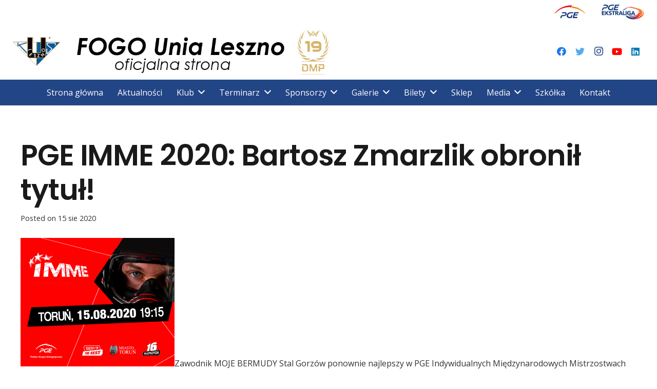

--- FILE ---
content_type: text/html; charset=UTF-8
request_url: http://unia.leszno.pl/pge-imme-2020-bartosz-zmarzlik-obronil-tytul/
body_size: 21373
content:
<!DOCTYPE HTML>
<html lang="pl-PL">
<head>
	<meta charset="UTF-8">
	<title>PGE IMME 2020: Bartosz Zmarzlik obronił tytuł! &#8211; FOGO Unia Leszno &#8211; oficjalny serwis</title>
<meta name='robots' content='max-image-preview:large' />
<link rel='dns-prefetch' href='//fonts.googleapis.com' />
<link rel="alternate" type="application/rss+xml" title="FOGO Unia Leszno - oficjalny serwis &raquo; Kanał z wpisami" href="http://unia.leszno.pl/feed/" />
<link rel="alternate" type="application/rss+xml" title="FOGO Unia Leszno - oficjalny serwis &raquo; Kanał z komentarzami" href="http://unia.leszno.pl/comments/feed/" />
<link rel="alternate" title="oEmbed (JSON)" type="application/json+oembed" href="http://unia.leszno.pl/wp-json/oembed/1.0/embed?url=http%3A%2F%2Funia.leszno.pl%2Fpge-imme-2020-bartosz-zmarzlik-obronil-tytul%2F" />
<link rel="alternate" title="oEmbed (XML)" type="text/xml+oembed" href="http://unia.leszno.pl/wp-json/oembed/1.0/embed?url=http%3A%2F%2Funia.leszno.pl%2Fpge-imme-2020-bartosz-zmarzlik-obronil-tytul%2F&#038;format=xml" />
<meta name="viewport" content="width=device-width, initial-scale=1">
<meta name="SKYPE_TOOLBAR" content="SKYPE_TOOLBAR_PARSER_COMPATIBLE">
<meta name="theme-color" content="#f5f5f5">
<meta property="og:title" content="PGE IMME 2020: Bartosz Zmarzlik obronił tytuł! &#8211; FOGO Unia Leszno &#8211; oficjalny serwis">
<meta property="og:url" content="http://unia.leszno.pl/pge-imme-2020-bartosz-zmarzlik-obronil-tytul/">
<meta property="og:locale" content="pl_PL">
<meta property="og:site_name" content="FOGO Unia Leszno - oficjalny serwis">
<meta property="og:type" content="article">
<meta property="og:image" content="http://unia.leszno.pl/ksul2017/wp-content/uploads/2020/08/300x250.jpg" itemprop="image">
<style id='wp-img-auto-sizes-contain-inline-css' type='text/css'>
img:is([sizes=auto i],[sizes^="auto," i]){contain-intrinsic-size:3000px 1500px}
/*# sourceURL=wp-img-auto-sizes-contain-inline-css */
</style>
<style id='wp-emoji-styles-inline-css' type='text/css'>

	img.wp-smiley, img.emoji {
		display: inline !important;
		border: none !important;
		box-shadow: none !important;
		height: 1em !important;
		width: 1em !important;
		margin: 0 0.07em !important;
		vertical-align: -0.1em !important;
		background: none !important;
		padding: 0 !important;
	}
/*# sourceURL=wp-emoji-styles-inline-css */
</style>
<style id='classic-theme-styles-inline-css' type='text/css'>
/*! This file is auto-generated */
.wp-block-button__link{color:#fff;background-color:#32373c;border-radius:9999px;box-shadow:none;text-decoration:none;padding:calc(.667em + 2px) calc(1.333em + 2px);font-size:1.125em}.wp-block-file__button{background:#32373c;color:#fff;text-decoration:none}
/*# sourceURL=/wp-includes/css/classic-themes.min.css */
</style>
<link rel='stylesheet' id='contact-form-7-css' href='http://unia.leszno.pl/wp-content/plugins/contact-form-7/includes/css/styles.css?ver=5.3.2' type='text/css' media='all' />
<link rel='stylesheet' id='bwg_fonts-css' href='http://unia.leszno.pl/wp-content/plugins/photo-gallery/css/bwg-fonts/fonts.css?ver=0.0.1' type='text/css' media='all' />
<link rel='stylesheet' id='sumoselect-css' href='http://unia.leszno.pl/wp-content/plugins/photo-gallery/css/sumoselect.min.css?ver=3.0.3' type='text/css' media='all' />
<link rel='stylesheet' id='mCustomScrollbar-css' href='http://unia.leszno.pl/wp-content/plugins/photo-gallery/css/jquery.mCustomScrollbar.min.css?ver=1.5.67' type='text/css' media='all' />
<link rel='stylesheet' id='bwg_googlefonts-css' href='https://fonts.googleapis.com/css?family=Ubuntu&#038;subset=greek,latin,greek-ext,vietnamese,cyrillic-ext,latin-ext,cyrillic' type='text/css' media='all' />
<link rel='stylesheet' id='bwg_frontend-css' href='http://unia.leszno.pl/wp-content/plugins/photo-gallery/css/styles.min.css?ver=1.5.67' type='text/css' media='all' />
<link rel='stylesheet' id='dashicons-css' href='http://unia.leszno.pl/wp-includes/css/dashicons.min.css?ver=6.9' type='text/css' media='all' />
<link rel='stylesheet' id='post-views-counter-frontend-css' href='http://unia.leszno.pl/wp-content/plugins/post-views-counter/css/frontend.css?ver=1.3.3' type='text/css' media='all' />
<link rel='stylesheet' id='rs-plugin-settings-css' href='http://unia.leszno.pl/wp-content/plugins/revslider/public/assets/css/rs6.css?ver=6.3.3' type='text/css' media='all' />
<style id='rs-plugin-settings-inline-css' type='text/css'>
#rs-demo-id {}
/*# sourceURL=rs-plugin-settings-inline-css */
</style>
<link rel='stylesheet' id='us-fonts-css' href='https://fonts.googleapis.com/css?family=Poppins%3A600%7COpen+Sans%3A400%2C700&#038;display=swap&#038;ver=6.9' type='text/css' media='all' />
<link rel='stylesheet' id='us-style-css' href='http://unia.leszno.pl/wp-content/themes/Impreza/css/style.min.css?ver=7.11' type='text/css' media='all' />
<script type="text/javascript" src="http://unia.leszno.pl/wp-content/themes/Impreza/common/js/jquery/jquery-3.5.1.min.js?ver=3.5.1" id="jquery-core-js"></script>
<script type="text/javascript" src="http://unia.leszno.pl/wp-content/plugins/photo-gallery/js/jquery.sumoselect.min.js?ver=3.0.3" id="sumoselect-js"></script>
<script type="text/javascript" src="http://unia.leszno.pl/wp-content/plugins/photo-gallery/js/jquery.mobile.min.js?ver=1.4.5" id="jquery-mobile-js"></script>
<script type="text/javascript" src="http://unia.leszno.pl/wp-content/plugins/photo-gallery/js/jquery.mCustomScrollbar.concat.min.js?ver=1.5.67" id="mCustomScrollbar-js"></script>
<script type="text/javascript" src="http://unia.leszno.pl/wp-content/plugins/photo-gallery/js/jquery.fullscreen-0.4.1.min.js?ver=0.4.1" id="jquery-fullscreen-js"></script>
<script type="text/javascript" id="bwg_frontend-js-extra">
/* <![CDATA[ */
var bwg_objectsL10n = {"bwg_field_required":"field is required.","bwg_mail_validation":"To nie jest prawid\u0142owy adres e-mail. ","bwg_search_result":"Nie ma \u017cadnych zdj\u0119\u0107 pasuj\u0105cych do wyszukiwania.","bwg_select_tag":"Select Tag","bwg_order_by":"Order By","bwg_search":"Szukaj","bwg_show_ecommerce":"Poka\u017c sklep","bwg_hide_ecommerce":"Ukryj sklep","bwg_show_comments":"Poka\u017c komentarze","bwg_hide_comments":"Ukryj komentarze","bwg_restore":"Przywr\u00f3\u0107","bwg_maximize":"Maksymalizacji","bwg_fullscreen":"Pe\u0142ny ekran","bwg_exit_fullscreen":"Zamknij tryb pe\u0142noekranowy","bwg_search_tag":"SEARCH...","bwg_tag_no_match":"No tags found","bwg_all_tags_selected":"All tags selected","bwg_tags_selected":"tags selected","play":"Odtw\u00f3rz","pause":"Pauza","is_pro":"","bwg_play":"Odtw\u00f3rz","bwg_pause":"Pauza","bwg_hide_info":"Ukryj informacje","bwg_show_info":"Poka\u017c informacje","bwg_hide_rating":"Ukryj oceni\u0142","bwg_show_rating":"Poka\u017c ocen\u0119","ok":"Ok","cancel":"Anuluj","select_all":"Wybierz wszystkie","lazy_load":"0","lazy_loader":"http://unia.leszno.pl/wp-content/plugins/photo-gallery/images/ajax_loader.png","front_ajax":"0"};
//# sourceURL=bwg_frontend-js-extra
/* ]]> */
</script>
<script type="text/javascript" src="http://unia.leszno.pl/wp-content/plugins/photo-gallery/js/scripts.min.js?ver=1.5.67" id="bwg_frontend-js"></script>
<script type="text/javascript" src="http://unia.leszno.pl/wp-content/plugins/revslider/public/assets/js/rbtools.min.js?ver=6.3.3" id="tp-tools-js"></script>
<script type="text/javascript" src="http://unia.leszno.pl/wp-content/plugins/revslider/public/assets/js/rs6.min.js?ver=6.3.3" id="revmin-js"></script>
<link rel="https://api.w.org/" href="http://unia.leszno.pl/wp-json/" /><link rel="alternate" title="JSON" type="application/json" href="http://unia.leszno.pl/wp-json/wp/v2/posts/50152" /><link rel="EditURI" type="application/rsd+xml" title="RSD" href="http://unia.leszno.pl/xmlrpc.php?rsd" />
<meta name="generator" content="WordPress 6.9" />
<link rel="canonical" href="http://unia.leszno.pl/pge-imme-2020-bartosz-zmarzlik-obronil-tytul/" />
<link rel='shortlink' href='http://unia.leszno.pl/?p=50152' />
		<script>
			if ( ! /Android|webOS|iPhone|iPad|iPod|BlackBerry|IEMobile|Opera Mini/i.test( navigator.userAgent ) ) {
				var root = document.getElementsByTagName( 'html' )[ 0 ]
				root.className += " no-touch";
			}
		</script>
		<meta name="generator" content="Powered by WPBakery Page Builder - drag and drop page builder for WordPress."/>
<meta name="generator" content="Powered by Slider Revolution 6.3.3 - responsive, Mobile-Friendly Slider Plugin for WordPress with comfortable drag and drop interface." />
<link rel="icon" href="http://unia.leszno.pl/wp-content/uploads/2020/12/ikonaKSUL-150x150.png" sizes="32x32" />
<link rel="icon" href="http://unia.leszno.pl/wp-content/uploads/2020/12/ikonaKSUL.png" sizes="192x192" />
<link rel="apple-touch-icon" href="http://unia.leszno.pl/wp-content/uploads/2020/12/ikonaKSUL.png" />
<meta name="msapplication-TileImage" content="http://unia.leszno.pl/wp-content/uploads/2020/12/ikonaKSUL.png" />
<script type="text/javascript">function setREVStartSize(e){
			//window.requestAnimationFrame(function() {				 
				window.RSIW = window.RSIW===undefined ? window.innerWidth : window.RSIW;	
				window.RSIH = window.RSIH===undefined ? window.innerHeight : window.RSIH;	
				try {								
					var pw = document.getElementById(e.c).parentNode.offsetWidth,
						newh;
					pw = pw===0 || isNaN(pw) ? window.RSIW : pw;
					e.tabw = e.tabw===undefined ? 0 : parseInt(e.tabw);
					e.thumbw = e.thumbw===undefined ? 0 : parseInt(e.thumbw);
					e.tabh = e.tabh===undefined ? 0 : parseInt(e.tabh);
					e.thumbh = e.thumbh===undefined ? 0 : parseInt(e.thumbh);
					e.tabhide = e.tabhide===undefined ? 0 : parseInt(e.tabhide);
					e.thumbhide = e.thumbhide===undefined ? 0 : parseInt(e.thumbhide);
					e.mh = e.mh===undefined || e.mh=="" || e.mh==="auto" ? 0 : parseInt(e.mh,0);		
					if(e.layout==="fullscreen" || e.l==="fullscreen") 						
						newh = Math.max(e.mh,window.RSIH);					
					else{					
						e.gw = Array.isArray(e.gw) ? e.gw : [e.gw];
						for (var i in e.rl) if (e.gw[i]===undefined || e.gw[i]===0) e.gw[i] = e.gw[i-1];					
						e.gh = e.el===undefined || e.el==="" || (Array.isArray(e.el) && e.el.length==0)? e.gh : e.el;
						e.gh = Array.isArray(e.gh) ? e.gh : [e.gh];
						for (var i in e.rl) if (e.gh[i]===undefined || e.gh[i]===0) e.gh[i] = e.gh[i-1];
											
						var nl = new Array(e.rl.length),
							ix = 0,						
							sl;					
						e.tabw = e.tabhide>=pw ? 0 : e.tabw;
						e.thumbw = e.thumbhide>=pw ? 0 : e.thumbw;
						e.tabh = e.tabhide>=pw ? 0 : e.tabh;
						e.thumbh = e.thumbhide>=pw ? 0 : e.thumbh;					
						for (var i in e.rl) nl[i] = e.rl[i]<window.RSIW ? 0 : e.rl[i];
						sl = nl[0];									
						for (var i in nl) if (sl>nl[i] && nl[i]>0) { sl = nl[i]; ix=i;}															
						var m = pw>(e.gw[ix]+e.tabw+e.thumbw) ? 1 : (pw-(e.tabw+e.thumbw)) / (e.gw[ix]);					
						newh =  (e.gh[ix] * m) + (e.tabh + e.thumbh);
					}				
					if(window.rs_init_css===undefined) window.rs_init_css = document.head.appendChild(document.createElement("style"));					
					document.getElementById(e.c).height = newh+"px";
					window.rs_init_css.innerHTML += "#"+e.c+"_wrapper { height: "+newh+"px }";				
				} catch(e){
					console.log("Failure at Presize of Slider:" + e)
				}					   
			//});
		  };</script>
<noscript><style> .wpb_animate_when_almost_visible { opacity: 1; }</style></noscript>		<style id="us-icon-fonts">@font-face{font-display:block;font-style:normal;font-family:"fontawesome";font-weight:900;src:url("http://unia.leszno.pl/wp-content/themes/Impreza/fonts/fa-solid-900.woff2?ver=7.11") format("woff2"),url("http://unia.leszno.pl/wp-content/themes/Impreza/fonts/fa-solid-900.woff?ver=7.11") format("woff")}.fas{font-family:"fontawesome";font-weight:900}@font-face{font-display:block;font-style:normal;font-family:"fontawesome";font-weight:400;src:url("http://unia.leszno.pl/wp-content/themes/Impreza/fonts/fa-regular-400.woff2?ver=7.11") format("woff2"),url("http://unia.leszno.pl/wp-content/themes/Impreza/fonts/fa-regular-400.woff?ver=7.11") format("woff")}.far{font-family:"fontawesome";font-weight:400}@font-face{font-display:block;font-style:normal;font-family:"fontawesome";font-weight:300;src:url("http://unia.leszno.pl/wp-content/themes/Impreza/fonts/fa-light-300.woff2?ver=7.11") format("woff2"),url("http://unia.leszno.pl/wp-content/themes/Impreza/fonts/fa-light-300.woff?ver=7.11") format("woff")}.fal{font-family:"fontawesome";font-weight:300}@font-face{font-display:block;font-style:normal;font-family:"Font Awesome 5 Duotone";font-weight:900;src:url("http://unia.leszno.pl/wp-content/themes/Impreza/fonts/fa-duotone-900.woff2?ver=7.11") format("woff2"),url("http://unia.leszno.pl/wp-content/themes/Impreza/fonts/fa-duotone-900.woff?ver=7.11") format("woff")}.fad{font-family:"Font Awesome 5 Duotone";font-weight:900}.fad{position:relative}.fad:before{position:absolute}.fad:after{opacity:0.4}@font-face{font-display:block;font-style:normal;font-family:"Font Awesome 5 Brands";font-weight:400;src:url("http://unia.leszno.pl/wp-content/themes/Impreza/fonts/fa-brands-400.woff2?ver=7.11") format("woff2"),url("http://unia.leszno.pl/wp-content/themes/Impreza/fonts/fa-brands-400.woff?ver=7.11") format("woff")}.fab{font-family:"Font Awesome 5 Brands";font-weight:400}@font-face{font-display:block;font-style:normal;font-family:"Material Icons";font-weight:400;src:url("http://unia.leszno.pl/wp-content/themes/Impreza/fonts/material-icons.woff2?ver=7.11") format("woff2"),url("http://unia.leszno.pl/wp-content/themes/Impreza/fonts/material-icons.woff?ver=7.11") format("woff")}.material-icons{font-family:"Material Icons";font-weight:400}</style>
				<style id="us-theme-options-css">.style_phone6-1>*{background-image:url(https://unia.leszno.pl/wp-content/themes/Impreza/img/phone-6-black-real.png)}.style_phone6-2>*{background-image:url(https://unia.leszno.pl/wp-content/themes/Impreza/img/phone-6-white-real.png)}.style_phone6-3>*{background-image:url(https://unia.leszno.pl/wp-content/themes/Impreza/img/phone-6-black-flat.png)}.style_phone6-4>*{background-image:url(https://unia.leszno.pl/wp-content/themes/Impreza/img/phone-6-white-flat.png)}.leaflet-default-icon-path{background-image:url(https://unia.leszno.pl/wp-content/themes/Impreza/common/css/vendor/images/marker-icon.png)}html,.l-header .widget,.menu-item-object-us_page_block{font-family:'Open Sans',sans-serif;font-weight:400;font-size:16px;line-height:28px}h1{font-family:'Poppins',sans-serif;font-weight:600;font-size:3.5rem;line-height:1.20;letter-spacing:-0.02em;margin-bottom:1.5rem}h2{font-family:'Poppins',sans-serif;font-weight:400;font-size:2.5rem;line-height:1.4;letter-spacing:-0.02em;margin-bottom:1.5rem}h3{font-family:'Poppins',sans-serif;font-weight:400;font-size:2rem;line-height:1.4;letter-spacing:-0.02em;margin-bottom:1.5rem}.widgettitle,.comment-reply-title,h4{font-family:'Poppins',sans-serif;font-weight:400;font-size:1.5rem;line-height:1.4;letter-spacing:-0.02em;margin-bottom:1.5rem}h5{font-family:'Poppins',sans-serif;font-weight:400;font-size:1.40rem;line-height:1.4;letter-spacing:-0.02em;margin-bottom:1.5rem}h6{font-family:'Poppins',sans-serif;font-weight:400;font-size:1.20rem;line-height:1.4;letter-spacing:-0.02em;margin-bottom:1.5rem}@media (max-width:767px){html{font-size:16px;line-height:26px}h1{font-size:2.5rem}h1.vc_custom_heading:not([class*="us_custom_"]){font-size:2.5rem!important}h2{font-size:2rem}h2.vc_custom_heading:not([class*="us_custom_"]){font-size:2rem!important}h3{font-size:1.8rem}h3.vc_custom_heading:not([class*="us_custom_"]){font-size:1.8rem!important}h4,.widgettitle,.comment-reply-title{font-size:1.5rem}h4.vc_custom_heading:not([class*="us_custom_"]){font-size:1.5rem!important}h5{font-size:1.40rem}h5.vc_custom_heading:not([class*="us_custom_"]){font-size:1.40rem!important}h6{font-size:1.20rem}h6.vc_custom_heading:not([class*="us_custom_"]){font-size:1.20rem!important}}body{background:#ffffff}.l-canvas.type_boxed,.l-canvas.type_boxed .l-subheader,.l-canvas.type_boxed~.l-footer{max-width:1240px}.l-subheader-h,.l-section-h,.l-main .aligncenter,.w-tabs-section-content-h{max-width:1200px}.post-password-form{max-width:calc(1200px + 5rem)}@media screen and (max-width:1280px){.l-main .aligncenter{max-width:calc(100vw - 5rem)}}.l-section.height_custom{padding-top:5vmax;padding-bottom:5vmax}@media (min-width:900px){body.footer_reveal .l-canvas{position:relative;z-index:1}body.footer_reveal .l-footer{position:fixed;bottom:0}}@media (max-width:899px){.l-canvas{overflow:hidden}.g-cols.reversed{flex-direction:column-reverse}.g-cols>div:not([class*=" vc_col-"]){width:100%;margin:0 0 1.5rem}.g-cols.type_boxes>div,.g-cols.reversed>div:first-child,.g-cols:not(.reversed)>div:last-child,.g-cols>div.has-fill{margin-bottom:0}.g-cols.type_default>.wpb_column.stretched{margin-left:-1rem;margin-right:-1rem;width:auto}.g-cols.type_boxes>.wpb_column.stretched{margin-left:-2.5rem;margin-right:-2.5rem;width:auto}.align_center_xs,.align_center_xs .w-socials{text-align:center}.align_center_xs .w-hwrapper>*{margin:0.5rem 0;width:100%}}@media (min-width:900px){.l-section.for_sidebar.at_left>div>.g-cols{flex-direction:row-reverse}.vc_column-inner.type_sticky>.wpb_wrapper{position:-webkit-sticky;position:sticky}}@media screen and (min-width:1280px){.g-cols.type_default>.wpb_column.stretched:first-of-type{margin-left:calc(600px + 1.5rem - 50vw)}.g-cols.type_default>.wpb_column.stretched:last-of-type{margin-right:calc(600px + 1.5rem - 50vw)}.g-cols.type_boxes>.wpb_column.stretched:first-of-type{margin-left:calc(600px - 50vw)}.g-cols.type_boxes>.wpb_column.stretched:last-of-type{margin-right:calc(600px - 50vw)}}button[type="submit"]:not(.w-btn),input[type="submit"]{font-size:16px;line-height:1.20!important;font-weight:600;font-style:normal;text-transform:uppercase;letter-spacing:0em;border-radius:0.3em;padding:0.9em 1.8em;box-shadow:0 0em 0em rgba(0,0,0,0.2);background:#ffffff;border-color:transparent;color:#ffffff!important}button[type="submit"]:not(.w-btn):before,input[type="submit"]{border-width:0px}.no-touch button[type="submit"]:not(.w-btn):hover,.no-touch input[type="submit"]:hover{box-shadow:0 0em 0em rgba(0,0,0,0.2);background:#224585;border-color:transparent;color:#ffffff!important}.us-nav-style_1>*,.navstyle_1>.owl-nav div,.us-btn-style_1{font-size:16px;line-height:1.20!important;font-weight:600;font-style:normal;text-transform:uppercase;letter-spacing:0em;border-radius:0.3em;padding:0.9em 1.8em;background:#ffffff;border-color:transparent;color:#ffffff!important;box-shadow:0 0em 0em rgba(0,0,0,0.2)}.us-nav-style_1>*:before,.navstyle_1>.owl-nav div:before,.us-btn-style_1:before{border-width:0px}.us-nav-style_1>span.current,.no-touch .us-nav-style_1>a:hover,.no-touch .navstyle_1>.owl-nav div:hover,.no-touch .us-btn-style_1:hover{box-shadow:0 0em 0em rgba(0,0,0,0.2);background:#224585;border-color:transparent;color:#ffffff!important}.us-nav-style_1>*{min-width:calc(1.20em + 2 * 0.9em)}.us-nav-style_2>*,.navstyle_2>.owl-nav div,.us-btn-style_2{font-size:16px;line-height:1.2!important;font-weight:600;font-style:normal;text-transform:uppercase;letter-spacing:0em;border-radius:0.3em;padding:0.9em 1.8em;background:#e8e8e8;border-color:transparent;color:#333333!important;box-shadow:0 0em 0em rgba(0,0,0,0.2)}.us-nav-style_2>*:before,.navstyle_2>.owl-nav div:before,.us-btn-style_2:before{border-width:0px}.us-nav-style_2>span.current,.no-touch .us-nav-style_2>a:hover,.no-touch .navstyle_2>.owl-nav div:hover,.no-touch .us-btn-style_2:hover{box-shadow:0 0em 0em rgba(0,0,0,0.2);background:#dddddd;border-color:transparent;color:#333333!important}.us-nav-style_2>*{min-width:calc(1.2em + 2 * 0.9em)}.us-nav-style_3>*,.navstyle_3>.owl-nav div,.us-btn-style_3{font-size:16px;line-height:1.2!important;font-weight:600;font-style:normal;text-transform:uppercase;letter-spacing:0em;border-radius:0.3em;padding:0.9em 1.8em;background:transparent;border-color:#224585;color:#224585!important;box-shadow:0 0em 0em rgba(0,0,0,0.2)}.us-nav-style_3>*:before,.navstyle_3>.owl-nav div:before,.us-btn-style_3:before{border-width:2px}.us-nav-style_3>span.current,.no-touch .us-nav-style_3>a:hover,.no-touch .navstyle_3>.owl-nav div:hover,.no-touch .us-btn-style_3:hover{box-shadow:0 0em 0em rgba(0,0,0,0.2);background:#ffffff;border-color:#224585;color:#ffffff!important}.us-nav-style_3>*{min-width:calc(1.2em + 2 * 0.9em)}.us-btn-style_3{overflow:hidden;-webkit-transform:translateZ(0)}.us-btn-style_3>*{position:relative;z-index:1}.no-touch .us-btn-style_3:hover{background:transparent}.no-touch .us-btn-style_3:after{content:"";position:absolute;top:0;left:0;right:0;height:0;transition:height 0.3s;background:#ffffff}.no-touch .us-btn-style_3:hover:after{height:100%}.us-nav-style_4>*,.navstyle_4>.owl-nav div,.us-btn-style_4{font-size:16px;line-height:1.2!important;font-weight:700;font-style:normal;text-transform:uppercase;letter-spacing:0em;border-radius:0.3em;padding:0.8em 1.8em;background:#ffffff;border-color:transparent;color:#333333!important;box-shadow:0 0em 0em rgba(0,0,0,0.2)}.us-nav-style_4>*:before,.navstyle_4>.owl-nav div:before,.us-btn-style_4:before{border-width:3px}.us-nav-style_4>span.current,.no-touch .us-nav-style_4>a:hover,.no-touch .navstyle_4>.owl-nav div:hover,.no-touch .us-btn-style_4:hover{box-shadow:0 0em 0em rgba(0,0,0,0.2);background:transparent;border-color:#ffffff;color:#ffffff!important}.us-nav-style_4>*{min-width:calc(1.2em + 2 * 0.8em)}.us-nav-style_8>*,.navstyle_8>.owl-nav div,.us-btn-style_8{font-size:16px;line-height:1.2!important;font-weight:600;font-style:normal;text-transform:uppercase;letter-spacing:0em;border-radius:0.3em;padding:0.8em 1.8em;background:transparent;border-color:#ffffff;color:#ffffff!important;box-shadow:0 0em 0em rgba(0,0,0,0.2)}.us-nav-style_8>*:before,.navstyle_8>.owl-nav div:before,.us-btn-style_8:before{border-width:2px}.us-nav-style_8>span.current,.no-touch .us-nav-style_8>a:hover,.no-touch .navstyle_8>.owl-nav div:hover,.no-touch .us-btn-style_8:hover{box-shadow:0 0em 0em rgba(0,0,0,0.2);background:#ffffff;border-color:#ffffff;color:#333333!important}.us-nav-style_8>*{min-width:calc(1.2em + 2 * 0.8em)}.us-btn-style_8{overflow:hidden;-webkit-transform:translateZ(0)}.us-btn-style_8>*{position:relative;z-index:1}.no-touch .us-btn-style_8:hover{background:transparent}.no-touch .us-btn-style_8:after{content:"";position:absolute;top:0;left:0;right:0;height:0;transition:height 0.3s;background:#ffffff}.no-touch .us-btn-style_8:hover:after{height:100%}.us-nav-style_11>*,.navstyle_11>.owl-nav div,.us-btn-style_11{font-size:16px;line-height:1.2!important;font-weight:600;font-style:normal;text-transform:uppercase;letter-spacing:0em;border-radius:0.3em;padding:0.9em 1.8em;background:transparent;border-color:#333333;color:#333333!important;box-shadow:0 0em 0em rgba(0,0,0,0.2)}.us-nav-style_11>*:before,.navstyle_11>.owl-nav div:before,.us-btn-style_11:before{border-width:2px}.us-nav-style_11>span.current,.no-touch .us-nav-style_11>a:hover,.no-touch .navstyle_11>.owl-nav div:hover,.no-touch .us-btn-style_11:hover{box-shadow:0 0em 0em rgba(0,0,0,0.2);background:#333333;border-color:#333333;color:#ffffff!important}.us-nav-style_11>*{min-width:calc(1.2em + 2 * 0.9em)}.us-btn-style_11{overflow:hidden;-webkit-transform:translateZ(0)}.us-btn-style_11>*{position:relative;z-index:1}.no-touch .us-btn-style_11:hover{background:transparent}.no-touch .us-btn-style_11:after{content:"";position:absolute;top:0;left:0;right:0;height:0;transition:height 0.3s;background:#333333}.no-touch .us-btn-style_11:hover:after{height:100%}.us-nav-style_15>*,.navstyle_15>.owl-nav div,.us-btn-style_15{font-family:'Poppins',sans-serif;font-size:20px;line-height:1.2!important;font-weight:700;font-style:normal;text-transform:none;letter-spacing:-0.02em;border-radius:0em;padding:0.8em 1.8em;background:transparent;border-image:linear-gradient(65deg,#2871e4,#e40d75) 1;color:#1a1a1a!important;box-shadow:0 0em 0em rgba(0,0,0,0.2)}.us-nav-style_15>*:before,.navstyle_15>.owl-nav div:before,.us-btn-style_15:before{border-width:2px}.us-nav-style_15>span.current,.no-touch .us-nav-style_15>a:hover,.no-touch .navstyle_15>.owl-nav div:hover,.no-touch .us-btn-style_15:hover{box-shadow:0 0.25em 0.5em rgba(0,0,0,0.2);background:linear-gradient(65deg,#2871e4,#e40d75);border-image:linear-gradient(65deg,#2871e4,#e40d75) 1;color:#ffffff!important}.us-nav-style_15>*{min-width:calc(1.2em + 2 * 0.8em)}.us-btn-style_15{overflow:hidden;-webkit-transform:translateZ(0)}.us-btn-style_15>*{position:relative;z-index:1}.no-touch .us-btn-style_15:hover{background:transparent}.no-touch .us-btn-style_15:after{content:"";position:absolute;top:0;left:0;right:0;bottom:0;opacity:0;transition:opacity 0.3s;background:linear-gradient(65deg,#2871e4,#e40d75)}.no-touch .us-btn-style_15:hover:after{opacity:1}.us-nav-style_16>*,.navstyle_16>.owl-nav div,.us-btn-style_16{font-family:'Open Sans',sans-serif;font-size:16px;line-height:1.20!important;font-weight:700;font-style:normal;text-transform:uppercase;letter-spacing:0em;border-radius:0.3em;padding:1em 2em;background:#fed012;border-color:transparent;color:#333333!important;box-shadow:0 0.05em 0.1em rgba(0,0,0,0.25)}.us-nav-style_16>*:before,.navstyle_16>.owl-nav div:before,.us-btn-style_16:before{border-width:0px}.us-nav-style_16>span.current,.no-touch .us-nav-style_16>a:hover,.no-touch .navstyle_16>.owl-nav div:hover,.no-touch .us-btn-style_16:hover{box-shadow:0 0.3em 0.6em rgba(0,0,0,0.25);background:#fed012;border-color:transparent;color:#333333!important}.us-nav-style_16>*{min-width:calc(1.20em + 2 * 1em)}.us-nav-style_17>*,.navstyle_17>.owl-nav div,.us-btn-style_17{font-family:'Poppins',sans-serif;font-size:16px;line-height:1.2!important;font-weight:700;font-style:normal;text-transform:none;letter-spacing:-0.03em;border-radius:4em;padding:1em 2em;background:#646cfd;border-color:transparent;color:#ffffff!important;box-shadow:0 0.25em 0.5em rgba(100,108,253,0.4)}.us-nav-style_17>*:before,.navstyle_17>.owl-nav div:before,.us-btn-style_17:before{border-width:0px}.us-nav-style_17>span.current,.no-touch .us-nav-style_17>a:hover,.no-touch .navstyle_17>.owl-nav div:hover,.no-touch .us-btn-style_17:hover{box-shadow:0 0em 0em rgba(100,108,253,0.4);background:#646cfd;border-color:transparent;color:#ffffff!important}.us-nav-style_17>*{min-width:calc(1.2em + 2 * 1em)}.us-nav-style_18>*,.navstyle_18>.owl-nav div,.us-btn-style_18{font-family:Courier New,Courier,monospace;font-size:16px;line-height:1.2!important;font-weight:700;font-style:normal;text-transform:uppercase;letter-spacing:0.1em;border-radius:4em;padding:1em 2.5em;background:linear-gradient(50deg,#f74a00,#fcaa00);border-color:transparent;color:#ffffff!important;box-shadow:0 0.2em 0.4em rgba(247,74,0,0.55)}.us-nav-style_18>*:before,.navstyle_18>.owl-nav div:before,.us-btn-style_18:before{border-width:3px}.us-nav-style_18>span.current,.no-touch .us-nav-style_18>a:hover,.no-touch .navstyle_18>.owl-nav div:hover,.no-touch .us-btn-style_18:hover{box-shadow:0 0.4em 0.8em rgba(247,74,0,0.55);background:linear-gradient(50deg,#f74a00,#fcaa00);border-color:transparent;color:#ffffff!important}.us-nav-style_18>*{min-width:calc(1.2em + 2 * 1em)}.us-btn-style_18{overflow:hidden;-webkit-transform:translateZ(0)}.us-btn-style_18>*{position:relative;z-index:1}.no-touch .us-btn-style_18:hover{background:linear-gradient(50deg,#f74a00,#fcaa00)}.no-touch .us-btn-style_18:after{content:"";position:absolute;top:0;left:0;right:0;bottom:0;opacity:0;transition:opacity 0.3s;background:linear-gradient(50deg,#f74a00,#fcaa00)}.no-touch .us-btn-style_18:hover:after{opacity:1}.us-nav-style_19>*,.navstyle_19>.owl-nav div,.us-btn-style_19{font-family:'Open Sans',sans-serif;font-size:16px;line-height:1.2!important;font-weight:400;font-style:normal;text-transform:uppercase;letter-spacing:0.1em;border-radius:0em;padding:0.8em 1.20em;background:#c266d3;border-color:#c266d3;color:#ffffff!important;box-shadow:0 0em 0em rgba(194,102,211,0.5)}.us-nav-style_19>*:before,.navstyle_19>.owl-nav div:before,.us-btn-style_19:before{border-width:2px}.us-nav-style_19>span.current,.no-touch .us-nav-style_19>a:hover,.no-touch .navstyle_19>.owl-nav div:hover,.no-touch .us-btn-style_19:hover{box-shadow:0 0.6em 1.20em rgba(194,102,211,0.5);background:transparent;border-color:#c266d3;color:#c266d3!important}.us-nav-style_19>*{min-width:calc(1.2em + 2 * 0.8em)}.us-btn-style_19{overflow:hidden;-webkit-transform:translateZ(0)}.us-btn-style_19>*{position:relative;z-index:1}.no-touch .us-btn-style_19:hover{background:transparent}.no-touch .us-btn-style_19:after{content:"";position:absolute;top:0;left:0;right:0;height:0;transition:height 0.3s;background:transparent}.no-touch .us-btn-style_19:hover:after{height:100%}.us-nav-style_20>*,.navstyle_20>.owl-nav div,.us-btn-style_20{font-family:'Open Sans',sans-serif;font-size:16px;line-height:1.2!important;font-weight:700;font-style:normal;text-transform:uppercase;letter-spacing:0em;border-radius:0.3em;padding:0.8em 1.5em;background:#ffffff;border-color:transparent;color:#880000!important;box-shadow:0 0.2em 0.4em rgba(255,0,0,0.3)}.us-nav-style_20>*:before,.navstyle_20>.owl-nav div:before,.us-btn-style_20:before{border-width:0px}.us-nav-style_20>span.current,.no-touch .us-nav-style_20>a:hover,.no-touch .navstyle_20>.owl-nav div:hover,.no-touch .us-btn-style_20:hover{box-shadow:0 0.5em 1em rgba(0,51,255,0.3);background:#ffffff;border-color:transparent;color:#000088!important}.us-nav-style_20>*{min-width:calc(1.2em + 2 * 0.8em)}.us-nav-style_21>*,.navstyle_21>.owl-nav div,.us-btn-style_21{font-family:'Poppins',sans-serif;font-size:16px;line-height:1.2!important;font-weight:700;font-style:normal;text-transform:uppercase;letter-spacing:0.03em;border-radius:0em;padding:0.8em 1.6em;background:linear-gradient(45deg,#00b7ed,#08d4b4);border-image:linear-gradient(45deg,#00b7ed,#08d4b4) 1;color:#ffffff!important;box-shadow:0 0em 0em rgba(0,183,237,0.5)}.us-nav-style_21>*:before,.navstyle_21>.owl-nav div:before,.us-btn-style_21:before{border-width:2px}.us-nav-style_21>span.current,.no-touch .us-nav-style_21>a:hover,.no-touch .navstyle_21>.owl-nav div:hover,.no-touch .us-btn-style_21:hover{box-shadow:0 0.5em 1em rgba(0,183,237,0.5);background:#ffffff;border-image:linear-gradient(45deg,#00b7ed,#08d4b4) 1;color:#00b7ed!important}.us-nav-style_21>*{min-width:calc(1.2em + 2 * 0.8em)}.us-btn-style_21{overflow:hidden;-webkit-transform:translateZ(0)}.us-btn-style_21>*{position:relative;z-index:1}.no-touch .us-btn-style_21:hover{background:linear-gradient(45deg,#00b7ed,#08d4b4)}.no-touch .us-btn-style_21:after{content:"";position:absolute;top:0;left:0;right:0;bottom:0;opacity:0;transition:opacity 0.3s;background:#ffffff}.no-touch .us-btn-style_21:hover:after{opacity:1}.us-nav-style_22>*,.navstyle_22>.owl-nav div,.us-btn-style_22{font-family:'Open Sans',sans-serif;font-size:20px;line-height:1.20!important;font-weight:400;font-style:normal;text-transform:uppercase;letter-spacing:0em;border-radius:4em;padding:0.8em 0.8em;background:#ffffff;border-color:transparent;color:#333333!important;box-shadow:0 0.25em 0.5em rgba(112,73,186,0.4)}.us-nav-style_22>*:before,.navstyle_22>.owl-nav div:before,.us-btn-style_22:before{border-width:3px}.us-nav-style_22>span.current,.no-touch .us-nav-style_22>a:hover,.no-touch .navstyle_22>.owl-nav div:hover,.no-touch .us-btn-style_22:hover{box-shadow:0 0em 0em rgba(112,73,186,0.4);background:transparent;border-color:#7049ba;color:#7049ba!important}.us-nav-style_22>*{min-width:calc(1.20em + 2 * 0.8em)}.us-nav-style_23>*,.navstyle_23>.owl-nav div,.us-btn-style_23{font-family:'Open Sans',sans-serif;font-size:20px;line-height:1.20!important;font-weight:400;font-style:normal;text-transform:uppercase;letter-spacing:0em;border-radius:0em;padding:0.8em 0.8em;background:transparent;border-color:#224585;color:#224585!important;box-shadow:0 0em 0em rgba(0,0,0,0.2)}.us-nav-style_23>*:before,.navstyle_23>.owl-nav div:before,.us-btn-style_23:before{border-width:4px}.us-nav-style_23>span.current,.no-touch .us-nav-style_23>a:hover,.no-touch .navstyle_23>.owl-nav div:hover,.no-touch .us-btn-style_23:hover{box-shadow:0 0.3em 0.6em rgba(233,80,149,0.70);background:#224585;border-color:transparent;color:#ffffff!important}.us-nav-style_23>*{min-width:calc(1.20em + 2 * 0.8em)}.us-nav-style_24>*,.navstyle_24>.owl-nav div,.us-btn-style_24{font-family:'Open Sans',sans-serif;font-size:20px;line-height:1.2!important;font-weight:400;font-style:normal;text-transform:uppercase;letter-spacing:0em;border-radius:0.5em;padding:0.8em 0.8em;background:#00b527;border-color:transparent;color:#ffffff!important;box-shadow:0 0em 0em rgba(0,0,0,0.2)}.us-nav-style_24>*:before,.navstyle_24>.owl-nav div:before,.us-btn-style_24:before{border-width:2px}.us-nav-style_24>span.current,.no-touch .us-nav-style_24>a:hover,.no-touch .navstyle_24>.owl-nav div:hover,.no-touch .us-btn-style_24:hover{box-shadow:0 0em 0em rgba(0,0,0,0.2);background:#fed012;border-color:transparent;color:#1a1a1a!important}.us-nav-style_24>*{min-width:calc(1.2em + 2 * 0.8em)}.us-btn-style_24{overflow:hidden;-webkit-transform:translateZ(0)}.us-btn-style_24>*{position:relative;z-index:1}.no-touch .us-btn-style_24:hover{background:#00b527}.no-touch .us-btn-style_24:after{content:"";position:absolute;top:0;left:0;right:0;height:0;transition:height 0.3s;background:#fed012}.no-touch .us-btn-style_24:hover:after{height:100%}.w-filter.state_desktop.style_drop_default .w-filter-item-title,.select2-selection,select,textarea,input:not([type="submit"]),.w-form-checkbox,.w-form-radio{font-size:1rem;font-weight:400;letter-spacing:0em;border-width:0px;border-radius:0.3em;background:#f5f5f5;border-color:#e8e8e8;color:#333333;box-shadow:0px 1px 0px 0px rgba(0,0,0,0.08) inset}body .select2-dropdown{background:#f5f5f5;color:#333333}.w-filter.state_desktop.style_drop_default .w-filter-item-title,.select2-selection,select,input:not([type="submit"]){min-height:3em;line-height:3em;padding:0 1em}select{height:3em}textarea{padding:calc(3em/2 + 0px - 0.7em) 1em}.w-filter.state_desktop.style_drop_default .w-filter-item-title:focus,.select2-container--open .select2-selection,select:focus,textarea:focus,input:not([type="submit"]):focus,input:focus + .w-form-checkbox,input:focus + .w-form-radio{box-shadow:0px 0px 0px 2px #224585 inset}.w-filter-item[data-ui_type="dropdown"] .w-filter-item-values:after,.w-filter.state_desktop.style_drop_default .w-filter-item-title:after,.w-order-select:after,.select2-selection__arrow:after,.w-search-form-btn,.widget_search form:after,.w-form-row-field:after{font-size:1rem;margin:0 1em;color:#333333}.w-form-row-field>i{font-size:1rem;top:calc(3em/2);margin:0px;padding:0 1em;color:#333333}.w-form-row.with_icon input,.w-form-row.with_icon textarea,.w-form-row.with_icon select{padding-left:calc(1.8em + 1em)}.w-form-row.move_label .w-form-row-label{font-size:1rem;top:calc(3em/2 + 0px - 0.7em);margin:0 1em;background-color:#f5f5f5;color:#333333}.w-form-row.with_icon.move_label .w-form-row-label{margin-left:calc(1.6em + 1em)}a,button,input[type="submit"],.ui-slider-handle{outline:none!important}.w-toplink,.w-header-show{background:rgba(0,0,0,0.3)}body{-webkit-tap-highlight-color:rgba(255,255,255,0.2)}.has-content-bg-background-color,body.us_iframe,.l-preloader,.l-canvas,.l-footer,.l-popup-box-content,.l-cookie,.g-filters.style_1 .g-filters-item.active,.w-filter.state_mobile .w-filter-list,.w-filter.state_desktop[class*="style_drop_"] .w-filter-item-values,.w-pricing-item-h,.w-tabs.style_default .w-tabs-item.active,.no-touch .w-tabs.style_default .w-tabs-item.active:hover,.w-tabs.style_modern .w-tabs-item:after,.w-tabs.style_timeline .w-tabs-item,.w-tabs.style_timeline .w-tabs-section-header-h,.leaflet-popup-content-wrapper,.leaflet-popup-tip,.wpml-ls-statics-footer{background:#ffffff}.has-content-bg-color,.w-iconbox.style_circle.color_contrast .w-iconbox-icon{color:#ffffff}.has-content-bg-alt-background-color,.w-actionbox.color_light,.g-filters.style_1,.g-filters.style_2 .g-filters-item.active,.w-filter.state_desktop.style_switch_default .w-filter-item-value.selected,.w-flipbox-front,.w-grid-none,.w-ibanner,.w-iconbox.style_circle.color_light .w-iconbox-icon,.w-pricing.style_simple .w-pricing-item-header,.w-pricing.style_cards .w-pricing-item-header,.w-pricing.style_flat .w-pricing-item-h,.w-progbar-bar,.w-progbar.style_3 .w-progbar-bar:before,.w-progbar.style_3 .w-progbar-bar-count,.w-socials.style_solid .w-socials-item-link,.w-tabs.style_default .w-tabs-list,.w-tabs.style_timeline.zephyr .w-tabs-item,.w-tabs.style_timeline.zephyr .w-tabs-section-header-h,.no-touch .l-main .widget_nav_menu a:hover,.no-touch .navstyle_circle.navpos_outside>.owl-nav div:hover,.no-touch .navstyle_block.navpos_outside>.owl-nav div:hover,.smile-icon-timeline-wrap .timeline-wrapper .timeline-block,.smile-icon-timeline-wrap .timeline-feature-item.feat-item,.wpml-ls-legacy-dropdown a,.wpml-ls-legacy-dropdown-click a,.tablepress .row-hover tr:hover td{background:#f5f5f5}.timeline-wrapper .timeline-post-right .ult-timeline-arrow l,.timeline-wrapper .timeline-post-left .ult-timeline-arrow l,.timeline-feature-item.feat-item .ult-timeline-arrow l{border-color:#f5f5f5}.has-content-bg-alt-color{color:#f5f5f5}hr,td,th,.l-section,.vc_column_container,.vc_column-inner,.w-comments .children,.w-image,.w-pricing-item-h,.w-profile,.w-sharing-item,.w-tabs-list,.w-tabs-section,.widget_calendar #calendar_wrap,.l-main .widget_nav_menu .menu,.l-main .widget_nav_menu .menu-item a,.smile-icon-timeline-wrap .timeline-line{border-color:#e8e8e8}.has-content-border-color,.w-separator.color_border,.w-iconbox.color_light .w-iconbox-icon{color:#e8e8e8}.has-content-border-background-color,.w-flipbox-back,.w-iconbox.style_circle.color_light .w-iconbox-icon,.no-touch .wpml-ls-sub-menu a:hover{background:#e8e8e8}.w-iconbox.style_outlined.color_light .w-iconbox-icon,.w-socials.style_outlined .w-socials-item-link,.pagination>:not(.custom)>.page-numbers{box-shadow:0 0 0 2px #e8e8e8 inset}.has-content-heading-color,.l-cookie,h1,h2,h3,h4,h5,h6,.w-counter.color_heading .w-counter-value{color:#1a1a1a}.has-content-heading-background-color,.w-progbar.color_heading .w-progbar-bar-h{background:#1a1a1a}.l-canvas,.l-footer,.l-popup-box-content,.w-ibanner,.w-filter.state_mobile .w-filter-list,.w-filter.state_desktop[class*="style_drop_"] .w-filter-item-values,.w-iconbox.color_light.style_circle .w-iconbox-icon,.w-tabs.style_timeline .w-tabs-item,.w-tabs.style_timeline .w-tabs-section-header-h,.leaflet-popup-content-wrapper,.leaflet-popup-tip,.has-content-text-color{color:#333333}.has-content-text-background-color,.w-iconbox.style_circle.color_contrast .w-iconbox-icon,.w-scroller-dot span{background:#333333}.w-iconbox.style_outlined.color_contrast .w-iconbox-icon{box-shadow:0 0 0 2px #333333 inset}.w-scroller-dot span{box-shadow:0 0 0 2px #333333}a{color:#224585}.no-touch a:hover,.no-touch .tablepress .sorting:hover,.no-touch .post_navigation.layout_simple a:hover .post_navigation-item-title{color:#224585}.has-content-primary-color,.g-preloader,.l-main .w-contacts-item:before,.w-counter.color_primary .w-counter-value,.g-filters.style_1 .g-filters-item.active,.g-filters.style_3 .g-filters-item.active,.w-filter.state_desktop.style_switch_trendy .w-filter-item-value.selected,.w-iconbox.color_primary .w-iconbox-icon,.w-post-elm .w-post-slider-trigger:hover,.w-separator.color_primary,.w-sharing.type_outlined.color_primary .w-sharing-item,.no-touch .w-sharing.type_simple.color_primary .w-sharing-item:hover i,.w-tabs.style_default .w-tabs-item.active,.w-tabs.style_trendy .w-tabs-item.active,.w-tabs-section.active:not(.has_text_color) .w-tabs-section-header,.tablepress .sorting_asc,.tablepress .sorting_desc,.highlight_primary{color:#ffffff}.has-content-primary-background-color,.l-section.color_primary,.us-btn-style_badge,.no-touch .post_navigation.layout_sided a:hover .post_navigation-item-arrow,.highlight_primary_bg,.w-actionbox.color_primary,.no-touch .g-filters.style_1 .g-filters-item:hover,.no-touch .g-filters.style_2 .g-filters-item:hover,.no-touch .w-filter.state_desktop.style_switch_default .w-filter-item-value:hover,.bypostauthor>.w-comments-item-meta .w-comments-item-author span,.w-filter-opener:not(.w-btn) span:after,.w-grid .with_quote_icon,.w-iconbox.style_circle.color_primary .w-iconbox-icon,.no-touch .w-iconbox.style_circle .w-iconbox-icon:before,.no-touch .w-iconbox.style_outlined .w-iconbox-icon:before,.no-touch .w-person-links-item:before,.w-pricing.style_simple .type_featured .w-pricing-item-header,.w-pricing.style_cards .type_featured .w-pricing-item-header,.w-pricing.style_flat .type_featured .w-pricing-item-h,.w-progbar.color_primary .w-progbar-bar-h,.w-sharing.type_solid.color_primary .w-sharing-item,.w-sharing.type_fixed.color_primary .w-sharing-item,.w-sharing.type_outlined.color_primary .w-sharing-item:before,.no-touch .w-sharing-tooltip .w-sharing-item:hover,.w-socials-item-link-hover,.w-tabs-list-bar,.w-tabs.style_modern .w-tabs-list,.w-tabs.style_timeline .w-tabs-item:before,.w-tabs.style_timeline .w-tabs-section-header-h:before,.no-touch .w-header-show:hover,.no-touch .w-toplink.active:hover,.no-touch .pagination>:not(.custom)>.page-numbers:before,.pagination>:not(.custom)>.page-numbers.current,.l-main .widget_nav_menu .menu-item.current-menu-item>a,.rsThumb.rsNavSelected,.select2-results__option--highlighted{background:#ffffff}.w-tabs.style_default .w-tabs-item.active,.owl-dot.active span,.rsBullet.rsNavSelected span{border-color:#ffffff}.w-iconbox.color_primary.style_outlined .w-iconbox-icon,.w-sharing.type_outlined.color_primary .w-sharing-item,.w-tabs.style_timeline .w-tabs-item,.w-tabs.style_timeline .w-tabs-section-header-h{box-shadow:0 0 0 2px #ffffff inset}.has-content-secondary-color,.w-counter.color_secondary .w-counter-value,.w-iconbox.color_secondary .w-iconbox-icon,.w-separator.color_secondary,.w-sharing.type_outlined.color_secondary .w-sharing-item,.no-touch .w-sharing.type_simple.color_secondary .w-sharing-item:hover i,.highlight_secondary{color:#224585}.has-content-secondary-background-color,.l-section.color_secondary,.w-actionbox.color_secondary,.no-touch .us-btn-style_badge:hover,.w-iconbox.style_circle.color_secondary .w-iconbox-icon,.w-progbar.color_secondary .w-progbar-bar-h,.w-sharing.type_solid.color_secondary .w-sharing-item,.w-sharing.type_fixed.color_secondary .w-sharing-item,.w-sharing.type_outlined.color_secondary .w-sharing-item:before,.highlight_secondary_bg{background:#224585}.w-iconbox.color_secondary.style_outlined .w-iconbox-icon,.w-sharing.type_outlined.color_secondary .w-sharing-item{box-shadow:0 0 0 2px #224585 inset}.has-content-faded-color,blockquote:before,.w-form-row-description,.l-main .post-author-website,.l-main .w-profile-link.for_logout,.l-main .widget_tag_cloud,.highlight_faded{color:#999999}.has-content-faded-background-color{background:#999999}.l-section.color_alternate,.color_alternate .g-filters.style_1 .g-filters-item.active,.color_alternate .w-pricing-item-h,.color_alternate .w-tabs.style_default .w-tabs-item.active,.color_alternate .w-tabs.style_modern .w-tabs-item:after,.no-touch .color_alternate .w-tabs.style_default .w-tabs-item.active:hover,.color_alternate .w-tabs.style_timeline .w-tabs-item,.color_alternate .w-tabs.style_timeline .w-tabs-section-header-h{background:#f5f5f5}.color_alternate .w-iconbox.style_circle.color_contrast .w-iconbox-icon{color:#f5f5f5}.color_alternate input:not([type="submit"]),.color_alternate textarea,.color_alternate select,.color_alternate .w-form-checkbox,.color_alternate .w-form-radio,.color_alternate .move_label .w-form-row-label,.color_alternate .g-filters.style_1,.color_alternate .g-filters.style_2 .g-filters-item.active,.color_alternate .w-filter.state_desktop.style_switch_default .w-filter-item-value.selected,.color_alternate .w-grid-none,.color_alternate .w-iconbox.style_circle.color_light .w-iconbox-icon,.color_alternate .w-pricing.style_simple .w-pricing-item-header,.color_alternate .w-pricing.style_cards .w-pricing-item-header,.color_alternate .w-pricing.style_flat .w-pricing-item-h,.color_alternate .w-progbar-bar,.color_alternate .w-socials.style_solid .w-socials-item-link,.color_alternate .w-tabs.style_default .w-tabs-list,.color_alternate .ginput_container_creditcard{background:#ffffff}.l-section.color_alternate,.color_alternate td,.color_alternate th,.color_alternate .vc_column_container,.color_alternate .vc_column-inner,.color_alternate .w-comments .children,.color_alternate .w-image,.color_alternate .w-pricing-item-h,.color_alternate .w-profile,.color_alternate .w-sharing-item,.color_alternate .w-tabs-list,.color_alternate .w-tabs-section{border-color:#dddddd}.color_alternate .w-separator.color_border,.color_alternate .w-iconbox.color_light .w-iconbox-icon{color:#dddddd}.color_alternate .w-iconbox.style_circle.color_light .w-iconbox-icon{background:#dddddd}.color_alternate .w-iconbox.style_outlined.color_light .w-iconbox-icon,.color_alternate .w-socials.style_outlined .w-socials-item-link,.color_alternate .pagination>:not(.custom)>.page-numbers{box-shadow:0 0 0 2px #dddddd inset}.l-section.color_alternate h1,.l-section.color_alternate h2,.l-section.color_alternate h3,.l-section.color_alternate h4,.l-section.color_alternate h5,.l-section.color_alternate h6,.color_alternate .w-counter.color_heading .w-counter-value{color:#1a1a1a}.color_alternate .w-progbar.color_heading .w-progbar-bar-h{background:#1a1a1a}.l-section.color_alternate,.color_alternate .w-iconbox.color_contrast .w-iconbox-icon,.color_alternate .w-iconbox.color_light.style_circle .w-iconbox-icon,.color_alternate .w-tabs.style_timeline .w-tabs-item,.color_alternate .w-tabs.style_timeline .w-tabs-section-header-h{color:#333333}.color_alternate .w-iconbox.style_circle.color_contrast .w-iconbox-icon{background:#333333}.color_alternate .w-iconbox.style_outlined.color_contrast .w-iconbox-icon{box-shadow:0 0 0 2px #333333 inset}.color_alternate a{color:#ffffff}.no-touch .color_alternate a:hover{color:#224585}.color_alternate .highlight_primary,.l-main .color_alternate .w-contacts-item:before,.color_alternate .w-counter.color_primary .w-counter-value,.color_alternate .g-preloader,.color_alternate .g-filters.style_1 .g-filters-item.active,.color_alternate .g-filters.style_3 .g-filters-item.active,.color_alternate .w-filter.state_desktop.style_switch_trendy .w-filter-item-value.selected,.color_alternate .w-iconbox.color_primary .w-iconbox-icon,.color_alternate .w-separator.color_primary,.color_alternate .w-tabs.style_default .w-tabs-item.active,.color_alternate .w-tabs.style_trendy .w-tabs-item.active,.color_alternate .w-tabs-section.active:not(.has_text_color) .w-tabs-section-header{color:#224585}.color_alternate .highlight_primary_bg,.color_alternate .w-actionbox.color_primary,.no-touch .color_alternate .g-filters.style_1 .g-filters-item:hover,.no-touch .color_alternate .g-filters.style_2 .g-filters-item:hover,.no-touch .color_alternate .w-filter.state_desktop.style_switch_default .w-filter-item-value:hover,.color_alternate .w-iconbox.style_circle.color_primary .w-iconbox-icon,.no-touch .color_alternate .w-iconbox.style_circle .w-iconbox-icon:before,.no-touch .color_alternate .w-iconbox.style_outlined .w-iconbox-icon:before,.color_alternate .w-pricing.style_simple .type_featured .w-pricing-item-header,.color_alternate .w-pricing.style_cards .type_featured .w-pricing-item-header,.color_alternate .w-pricing.style_flat .type_featured .w-pricing-item-h,.color_alternate .w-progbar.color_primary .w-progbar-bar-h,.color_alternate .w-tabs.style_modern .w-tabs-list,.color_alternate .w-tabs.style_trendy .w-tabs-item:after,.color_alternate .w-tabs.style_timeline .w-tabs-item:before,.color_alternate .w-tabs.style_timeline .w-tabs-section-header-h:before,.no-touch .color_alternate .pagination>:not(.custom)>.page-numbers:before,.color_alternate .pagination>:not(.custom)>.page-numbers.current{background:#224585}.color_alternate .w-tabs.style_default .w-tabs-item.active,.no-touch .color_alternate .w-tabs.style_default .w-tabs-item.active:hover{border-color:#224585}.color_alternate .w-iconbox.color_primary.style_outlined .w-iconbox-icon,.color_alternate .w-tabs.style_timeline .w-tabs-item,.color_alternate .w-tabs.style_timeline .w-tabs-section-header-h{box-shadow:0 0 0 2px #224585 inset}.color_alternate .highlight_secondary,.color_alternate .w-counter.color_secondary .w-counter-value,.color_alternate .w-iconbox.color_secondary .w-iconbox-icon,.color_alternate .w-separator.color_secondary{color:#224585}.color_alternate .highlight_secondary_bg,.color_alternate .w-actionbox.color_secondary,.color_alternate .w-iconbox.style_circle.color_secondary .w-iconbox-icon,.color_alternate .w-progbar.color_secondary .w-progbar-bar-h{background:#224585}.color_alternate .w-iconbox.color_secondary.style_outlined .w-iconbox-icon{box-shadow:0 0 0 2px #224585 inset}.color_alternate .highlight_faded,.color_alternate .w-profile-link.for_logout{color:#999999}.color_footer-top{background:#015a9e}.color_footer-top input:not([type="submit"]),.color_footer-top textarea,.color_footer-top select,.color_footer-top .w-form-checkbox,.color_footer-top .w-form-radio,.color_footer-top .w-form-row.move_label .w-form-row-label,.color_footer-top .w-socials.style_solid .w-socials-item-link{background:#015a9e}.color_footer-top input:not([type="submit"]),.color_footer-top textarea,.color_footer-top select,.color_footer-top .w-form-checkbox,.color_footer-top .w-form-radio,.color_footer-top,.color_footer-top td,.color_footer-top th,.color_footer-top .vc_column_container,.color_footer-top .vc_column-inner,.color_footer-top .w-image,.color_footer-top .w-pricing-item-h,.color_footer-top .w-profile,.color_footer-top .w-sharing-item,.color_footer-top .w-tabs-list,.color_footer-top .w-tabs-section{border-color:#015a9e}.color_footer-top .w-separator.color_border{color:#015a9e}.color_footer-top .w-socials.style_outlined .w-socials-item-link{box-shadow:0 0 0 2px #015a9e inset}.color_footer-top{color:#bbbbbb}.color_footer-top a{color:#224585}.no-touch .color_footer-top a:hover{color:#f7f0f3}.color_footer-bottom{background:#015a9e}.color_footer-bottom input:not([type="submit"]),.color_footer-bottom textarea,.color_footer-bottom select,.color_footer-bottom .w-form-checkbox,.color_footer-bottom .w-form-radio,.color_footer-bottom .w-form-row.move_label .w-form-row-label,.color_footer-bottom .w-socials.style_solid .w-socials-item-link{background:#015a9e}.color_footer-bottom input:not([type="submit"]),.color_footer-bottom textarea,.color_footer-bottom select,.color_footer-bottom .w-form-checkbox,.color_footer-bottom .w-form-radio,.color_footer-bottom,.color_footer-bottom td,.color_footer-bottom th,.color_footer-bottom .vc_column_container,.color_footer-bottom .vc_column-inner,.color_footer-bottom .w-image,.color_footer-bottom .w-pricing-item-h,.color_footer-bottom .w-profile,.color_footer-bottom .w-sharing-item,.color_footer-bottom .w-tabs-list,.color_footer-bottom .w-tabs-section{border-color:#015a9e}.color_footer-bottom .w-separator.color_border{color:#015a9e}.color_footer-bottom .w-socials.style_outlined .w-socials-item-link{box-shadow:0 0 0 2px #015a9e inset}.color_footer-bottom{color:#999999}.color_footer-bottom a{color:#cccccc}.no-touch .color_footer-bottom a:hover{color:#dae014}.color_alternate input:not([type="submit"]),.color_alternate textarea,.color_alternate select,.color_alternate .w-form-checkbox,.color_alternate .w-form-radio,.color_alternate .w-form-row-field>i,.color_alternate .w-form-row-field:after,.color_alternate .widget_search form:after,.color_footer-top input:not([type="submit"]),.color_footer-top textarea,.color_footer-top select,.color_footer-top .w-form-checkbox,.color_footer-top .w-form-radio,.color_footer-top .w-form-row-field>i,.color_footer-top .w-form-row-field:after,.color_footer-top .widget_search form:after,.color_footer-bottom input:not([type="submit"]),.color_footer-bottom textarea,.color_footer-bottom select,.color_footer-bottom .w-form-checkbox,.color_footer-bottom .w-form-radio,.color_footer-bottom .w-form-row-field>i,.color_footer-bottom .w-form-row-field:after,.color_footer-bottom .widget_search form:after{color:inherit}.header_hor .w-nav.type_desktop .menu-item-7543 .w-nav-list.level_2{left:0;right:0;transform-origin:50% 0;padding:15px}.header_hor .w-nav.type_desktop .menu-item-7543{position:static}.header_hor .w-nav.type_desktop .menu-item-7544 .w-nav-list.level_2{left:0;right:0;transform-origin:50% 0;padding:15px}.header_hor .w-nav.type_desktop .menu-item-7544{position:static}</style>
				<style id="us-header-css"> .l-subheader.at_top,.l-subheader.at_top .w-dropdown-list,.l-subheader.at_top .type_mobile .w-nav-list.level_1{background:#ffffff;color:#ffffff}.no-touch .l-subheader.at_top a:hover,.no-touch .l-header.bg_transparent .l-subheader.at_top .w-dropdown.opened a:hover{color:#224585}.l-header.bg_transparent:not(.sticky) .l-subheader.at_top{background:#ffffff;color:#ffffff}.no-touch .l-header.bg_transparent:not(.sticky) .at_top .w-cart-link:hover,.no-touch .l-header.bg_transparent:not(.sticky) .at_top .w-text a:hover,.no-touch .l-header.bg_transparent:not(.sticky) .at_top .w-html a:hover,.no-touch .l-header.bg_transparent:not(.sticky) .at_top .w-nav>a:hover,.no-touch .l-header.bg_transparent:not(.sticky) .at_top .w-menu a:hover,.no-touch .l-header.bg_transparent:not(.sticky) .at_top .w-search>a:hover,.no-touch .l-header.bg_transparent:not(.sticky) .at_top .w-dropdown a:hover,.no-touch .l-header.bg_transparent:not(.sticky) .at_top .type_desktop .menu-item.level_1:hover>a{color:#ffffff}.l-subheader.at_middle,.l-subheader.at_middle .w-dropdown-list,.l-subheader.at_middle .type_mobile .w-nav-list.level_1{background:#ffffff;color:#224585}.no-touch .l-subheader.at_middle a:hover,.no-touch .l-header.bg_transparent .l-subheader.at_middle .w-dropdown.opened a:hover{color:#1a1a1a}.l-header.bg_transparent:not(.sticky) .l-subheader.at_middle{background:#ffffff;color:#224585}.no-touch .l-header.bg_transparent:not(.sticky) .at_middle .w-cart-link:hover,.no-touch .l-header.bg_transparent:not(.sticky) .at_middle .w-text a:hover,.no-touch .l-header.bg_transparent:not(.sticky) .at_middle .w-html a:hover,.no-touch .l-header.bg_transparent:not(.sticky) .at_middle .w-nav>a:hover,.no-touch .l-header.bg_transparent:not(.sticky) .at_middle .w-menu a:hover,.no-touch .l-header.bg_transparent:not(.sticky) .at_middle .w-search>a:hover,.no-touch .l-header.bg_transparent:not(.sticky) .at_middle .w-dropdown a:hover,.no-touch .l-header.bg_transparent:not(.sticky) .at_middle .type_desktop .menu-item.level_1:hover>a{color:#224585}.l-subheader.at_bottom,.l-subheader.at_bottom .w-dropdown-list,.l-subheader.at_bottom .type_mobile .w-nav-list.level_1{background:#224585;color:#ffffff}.no-touch .l-subheader.at_bottom a:hover,.no-touch .l-header.bg_transparent .l-subheader.at_bottom .w-dropdown.opened a:hover{color:#1a1a1a}.l-header.bg_transparent:not(.sticky) .l-subheader.at_bottom{background:#224585;color:#ffffff}.no-touch .l-header.bg_transparent:not(.sticky) .at_bottom .w-cart-link:hover,.no-touch .l-header.bg_transparent:not(.sticky) .at_bottom .w-text a:hover,.no-touch .l-header.bg_transparent:not(.sticky) .at_bottom .w-html a:hover,.no-touch .l-header.bg_transparent:not(.sticky) .at_bottom .w-nav>a:hover,.no-touch .l-header.bg_transparent:not(.sticky) .at_bottom .w-menu a:hover,.no-touch .l-header.bg_transparent:not(.sticky) .at_bottom .w-search>a:hover,.no-touch .l-header.bg_transparent:not(.sticky) .at_bottom .w-dropdown a:hover,.no-touch .l-header.bg_transparent:not(.sticky) .at_bottom .type_desktop .menu-item.level_1:hover>a{color:#1a1a1a}.header_ver .l-header{background:#ffffff;color:#224585}@media (min-width:902px){.hidden_for_default{display:none!important}.l-header{position:relative;z-index:111;width:100%}.l-subheader{margin:0 auto}.l-subheader.width_full{padding-left:1.5rem;padding-right:1.5rem}.l-subheader-h{display:flex;align-items:center;position:relative;margin:0 auto;height:inherit}.w-header-show{display:none}.l-header.pos_fixed{position:fixed;left:0}.l-header.pos_fixed:not(.notransition) .l-subheader{transition-property:transform,background,box-shadow,line-height,height;transition-duration:0.3s;transition-timing-function:cubic-bezier(.78,.13,.15,.86)}.header_hor .l-header.sticky_auto_hide{transition:transform 0.3s cubic-bezier(.78,.13,.15,.86) 0.1s}.header_hor .l-header.sticky_auto_hide.down{transform:translateY(-110%)}.l-header.bg_transparent:not(.sticky) .l-subheader{box-shadow:none!important;background:none}.l-header.bg_transparent~.l-main .l-section.width_full.height_auto:first-child>.l-section-h{padding-top:0!important;padding-bottom:0!important}.l-header.pos_static.bg_transparent{position:absolute;left:0}.l-subheader.width_full .l-subheader-h{max-width:none!important}.headerinpos_above .l-header.pos_fixed{overflow:hidden;transition:transform 0.3s;transform:translate3d(0,-100%,0)}.headerinpos_above .l-header.pos_fixed.sticky{overflow:visible;transform:none}.headerinpos_above .l-header.pos_fixed~.l-section>.l-section-h,.headerinpos_above .l-header.pos_fixed~.l-main .l-section:first-of-type>.l-section-h{padding-top:0!important}.l-header.shadow_thin .l-subheader.at_middle,.l-header.shadow_thin .l-subheader.at_bottom,.l-header.shadow_none.sticky .l-subheader.at_middle,.l-header.shadow_none.sticky .l-subheader.at_bottom{box-shadow:0 1px 0 rgba(0,0,0,0.08)}.l-header.shadow_wide .l-subheader.at_middle,.l-header.shadow_wide .l-subheader.at_bottom{box-shadow:0 3px 5px -1px rgba(0,0,0,0.1),0 2px 1px -1px rgba(0,0,0,0.05)}.header_hor .l-subheader-cell>.w-cart{margin-left:0;margin-right:0}.l-header:before{content:'195'}.l-subheader.at_top{line-height:45px;height:45px}.l-header.sticky .l-subheader.at_top{line-height:45px;height:45px}.l-subheader.at_middle{line-height:110px;height:110px}.l-header.sticky .l-subheader.at_middle{line-height:100px;height:100px}.l-subheader.at_bottom{line-height:50px;height:50px}.l-header.sticky .l-subheader.at_bottom{line-height:50px;height:50px}.l-subheader.with_centering .l-subheader-cell.at_left,.l-subheader.with_centering .l-subheader-cell.at_right{flex-basis:100px}.l-header.pos_fixed~.l-main>.l-section:first-of-type>.l-section-h,.headerinpos_below .l-header.pos_fixed~.l-main>.l-section:nth-of-type(2)>.l-section-h,.l-header.pos_static.bg_transparent~.l-main>.l-section:first-of-type>.l-section-h{padding-top:205px}.headerinpos_bottom .l-header.pos_fixed~.l-main>.l-section:first-of-type>.l-section-h{padding-bottom:205px}.l-header.bg_transparent~.l-main .l-section.valign_center:first-of-type>.l-section-h{top:-102.5px}.headerinpos_bottom .l-header.pos_fixed.bg_transparent~.l-main .l-section.valign_center:first-of-type>.l-section-h{top:102.5px}.menu-item-object-us_page_block{max-height:calc(100vh - 205px)}.l-header.pos_fixed:not(.down)~.l-main .l-section.type_sticky{top:195px}.admin-bar .l-header.pos_fixed:not(.down)~.l-main .l-section.type_sticky{top:227px}.l-header.pos_fixed.sticky:not(.down)~.l-main .l-section.type_sticky:first-of-type>.l-section-h{padding-top:195px}.l-header.pos_fixed~.l-main .vc_column-inner.type_sticky>.wpb_wrapper{top:calc(195px + 4rem)}.l-header.pos_fixed~.l-main .woocommerce .cart-collaterals,.l-header.pos_fixed~.l-main .woocommerce-checkout #order_review{top:195px}.l-header.pos_static.bg_solid~.l-main .l-section.height_full:first-of-type{min-height:calc(100vh - 205px)}.admin-bar .l-header.pos_static.bg_solid~.l-main .l-section.height_full:first-of-type{min-height:calc(100vh - 237px)}.l-header.pos_fixed:not(.sticky_auto_hide)~.l-main .l-section.height_full:not(:first-of-type){min-height:calc(100vh - 195px)}.admin-bar .l-header.pos_fixed:not(.sticky_auto_hide)~.l-main .l-section.height_full:not(:first-of-type){min-height:calc(100vh - 227px)}.headerinpos_below .l-header.pos_fixed:not(.sticky){position:absolute;top:100%}.headerinpos_bottom .l-header.pos_fixed:not(.sticky){position:absolute;bottom:0}.headerinpos_below .l-header.pos_fixed~.l-main>.l-section:first-of-type>.l-section-h,.headerinpos_bottom .l-header.pos_fixed~.l-main>.l-section:first-of-type>.l-section-h{padding-top:0!important}.headerinpos_below .l-header.pos_fixed~.l-main .l-section.height_full:nth-of-type(2){min-height:100vh}.admin-bar.headerinpos_below .l-header.pos_fixed~.l-main .l-section.height_full:nth-of-type(2){min-height:calc(100vh - 32px)}.headerinpos_bottom .l-header.pos_fixed:not(.sticky) .w-cart-dropdown,.headerinpos_bottom .l-header.pos_fixed:not(.sticky) .w-nav.type_desktop .w-nav-list.level_2{bottom:100%;transform-origin:0 100%}.headerinpos_bottom .l-header.pos_fixed:not(.sticky) .w-nav.type_mobile.m_layout_dropdown .w-nav-list.level_1{top:auto;bottom:100%;box-shadow:0 -3px 3px rgba(0,0,0,0.1)}.headerinpos_bottom .l-header.pos_fixed:not(.sticky) .w-nav.type_desktop .w-nav-list.level_3,.headerinpos_bottom .l-header.pos_fixed:not(.sticky) .w-nav.type_desktop .w-nav-list.level_4{top:auto;bottom:0;transform-origin:0 100%}.headerinpos_bottom .l-header.pos_fixed:not(.sticky) .w-dropdown-list{top:auto;bottom:-0.4em;padding-top:0.4em;padding-bottom:2.4em}}@media (min-width:602px) and (max-width:901px){.hidden_for_tablets{display:none!important}.l-header{position:relative;z-index:111;width:100%}.l-subheader{margin:0 auto}.l-subheader.width_full{padding-left:1.5rem;padding-right:1.5rem}.l-subheader-h{display:flex;align-items:center;position:relative;margin:0 auto;height:inherit}.w-header-show{display:none}.l-header.pos_fixed{position:fixed;left:0}.l-header.pos_fixed:not(.notransition) .l-subheader{transition-property:transform,background,box-shadow,line-height,height;transition-duration:0.3s;transition-timing-function:cubic-bezier(.78,.13,.15,.86)}.header_hor .l-header.sticky_auto_hide{transition:transform 0.3s cubic-bezier(.78,.13,.15,.86) 0.1s}.header_hor .l-header.sticky_auto_hide.down{transform:translateY(-110%)}.l-header.bg_transparent:not(.sticky) .l-subheader{box-shadow:none!important;background:none}.l-header.bg_transparent~.l-main .l-section.width_full.height_auto:first-child>.l-section-h{padding-top:0!important;padding-bottom:0!important}.l-header.pos_static.bg_transparent{position:absolute;left:0}.l-subheader.width_full .l-subheader-h{max-width:none!important}.headerinpos_above .l-header.pos_fixed{overflow:hidden;transition:transform 0.3s;transform:translate3d(0,-100%,0)}.headerinpos_above .l-header.pos_fixed.sticky{overflow:visible;transform:none}.headerinpos_above .l-header.pos_fixed~.l-section>.l-section-h,.headerinpos_above .l-header.pos_fixed~.l-main .l-section:first-of-type>.l-section-h{padding-top:0!important}.l-header.shadow_thin .l-subheader.at_middle,.l-header.shadow_thin .l-subheader.at_bottom,.l-header.shadow_none.sticky .l-subheader.at_middle,.l-header.shadow_none.sticky .l-subheader.at_bottom{box-shadow:0 1px 0 rgba(0,0,0,0.08)}.l-header.shadow_wide .l-subheader.at_middle,.l-header.shadow_wide .l-subheader.at_bottom{box-shadow:0 3px 5px -1px rgba(0,0,0,0.1),0 2px 1px -1px rgba(0,0,0,0.05)}.header_hor .l-subheader-cell>.w-cart{margin-left:0;margin-right:0}.l-header:before{content:'136'}.l-subheader.at_top{line-height:36px;height:36px}.l-header.sticky .l-subheader.at_top{line-height:36px;height:36px}.l-subheader.at_middle{line-height:80px;height:80px}.l-header.sticky .l-subheader.at_middle{line-height:50px;height:50px}.l-subheader.at_bottom{line-height:50px;height:50px}.l-header.sticky .l-subheader.at_bottom{line-height:50px;height:50px}.l-subheader.with_centering_tablets .l-subheader-cell.at_left,.l-subheader.with_centering_tablets .l-subheader-cell.at_right{flex-basis:100px}.l-header.pos_fixed~.l-main>.l-section:first-of-type>.l-section-h,.headerinpos_below .l-header.pos_fixed~.l-main>.l-section:nth-of-type(2)>.l-section-h,.l-header.pos_static.bg_transparent~.l-main>.l-section:first-of-type>.l-section-h{padding-top:166px}.l-header.bg_transparent~.l-main .l-section.valign_center:first-of-type>.l-section-h{top:-83px}.l-header.pos_fixed~.l-main .l-section.type_sticky{top:136px}.admin-bar .l-header.pos_fixed~.l-main .l-section.type_sticky{top:168px}.l-header.pos_fixed.sticky:not(.down)~.l-main .l-section.type_sticky:first-of-type>.l-section-h{padding-top:136px}.l-header.pos_static.bg_solid~.l-main .l-section.height_full:first-of-type{min-height:calc(100vh - 166px)}.l-header.pos_fixed:not(.sticky_auto_hide)~.l-main .l-section.height_full:not(:first-of-type){min-height:calc(100vh - 136px)}}@media (max-width:601px){.hidden_for_mobiles{display:none!important}.l-header{position:relative;z-index:111;width:100%}.l-subheader{margin:0 auto}.l-subheader.width_full{padding-left:1.5rem;padding-right:1.5rem}.l-subheader-h{display:flex;align-items:center;position:relative;margin:0 auto;height:inherit}.w-header-show{display:none}.l-header.pos_fixed{position:fixed;left:0}.l-header.pos_fixed:not(.notransition) .l-subheader{transition-property:transform,background,box-shadow,line-height,height;transition-duration:0.3s;transition-timing-function:cubic-bezier(.78,.13,.15,.86)}.header_hor .l-header.sticky_auto_hide{transition:transform 0.3s cubic-bezier(.78,.13,.15,.86) 0.1s}.header_hor .l-header.sticky_auto_hide.down{transform:translateY(-110%)}.l-header.bg_transparent:not(.sticky) .l-subheader{box-shadow:none!important;background:none}.l-header.bg_transparent~.l-main .l-section.width_full.height_auto:first-child>.l-section-h{padding-top:0!important;padding-bottom:0!important}.l-header.pos_static.bg_transparent{position:absolute;left:0}.l-subheader.width_full .l-subheader-h{max-width:none!important}.headerinpos_above .l-header.pos_fixed{overflow:hidden;transition:transform 0.3s;transform:translate3d(0,-100%,0)}.headerinpos_above .l-header.pos_fixed.sticky{overflow:visible;transform:none}.headerinpos_above .l-header.pos_fixed~.l-section>.l-section-h,.headerinpos_above .l-header.pos_fixed~.l-main .l-section:first-of-type>.l-section-h{padding-top:0!important}.l-header.shadow_thin .l-subheader.at_middle,.l-header.shadow_thin .l-subheader.at_bottom,.l-header.shadow_none.sticky .l-subheader.at_middle,.l-header.shadow_none.sticky .l-subheader.at_bottom{box-shadow:0 1px 0 rgba(0,0,0,0.08)}.l-header.shadow_wide .l-subheader.at_middle,.l-header.shadow_wide .l-subheader.at_bottom{box-shadow:0 3px 5px -1px rgba(0,0,0,0.1),0 2px 1px -1px rgba(0,0,0,0.05)}.header_hor .l-subheader-cell>.w-cart{margin-left:0;margin-right:0}.l-header:before{content:'115'}.l-subheader.at_top{line-height:20px;height:20px}.l-header.sticky .l-subheader.at_top{line-height:20px;height:20px}.l-subheader.at_middle{line-height:70px;height:70px}.l-header.sticky .l-subheader.at_middle{line-height:70px;height:70px}.l-subheader.at_bottom{line-height:25px;height:25px}.l-header.sticky .l-subheader.at_bottom{line-height:25px;height:25px}.l-subheader.with_centering_mobiles .l-subheader-cell.at_left,.l-subheader.with_centering_mobiles .l-subheader-cell.at_right{flex-basis:100px}.l-header.pos_fixed~.l-main>.l-section:first-of-type>.l-section-h,.headerinpos_below .l-header.pos_fixed~.l-main>.l-section:nth-of-type(2)>.l-section-h,.l-header.pos_static.bg_transparent~.l-main>.l-section:first-of-type>.l-section-h{padding-top:115px}.l-header.bg_transparent~.l-main .l-section.valign_center:first-of-type>.l-section-h{top:-57.5px}.l-header.pos_fixed~.l-main .l-section.type_sticky{top:115px}.l-header.pos_fixed.sticky:not(.down)~.l-main .l-section.type_sticky:first-of-type>.l-section-h{padding-top:115px}.l-header.pos_static.bg_solid~.l-main .l-section.height_full:first-of-type{min-height:calc(100vh - 115px)}.l-header.pos_fixed:not(.sticky_auto_hide)~.l-main .l-section.height_full:not(:first-of-type){min-height:calc(100vh - 115px)}}@media (min-width:902px){.ush_image_3{height:95px!important}.l-header.sticky .ush_image_3{height:95px!important}}@media (min-width:602px) and (max-width:901px){.ush_image_3{height:30px!important}.l-header.sticky .ush_image_3{height:30px!important}}@media (max-width:601px){.ush_image_3{height:40px!important}.l-header.sticky .ush_image_3{height:40px!important}}@media (min-width:902px){.ush_image_1{height:95px!important}.l-header.sticky .ush_image_1{height:95px!important}}@media (min-width:602px) and (max-width:901px){.ush_image_1{height:30px!important}.l-header.sticky .ush_image_1{height:30px!important}}@media (max-width:601px){.ush_image_1{height:40px!important}.l-header.sticky .ush_image_1{height:40px!important}}@media (min-width:902px){.ush_image_2{height:35px!important}.l-header.sticky .ush_image_2{height:35px!important}}@media (min-width:602px) and (max-width:901px){.ush_image_2{height:30px!important}.l-header.sticky .ush_image_2{height:30px!important}}@media (max-width:601px){.ush_image_2{height:20px!important}.l-header.sticky .ush_image_2{height:20px!important}}@media (min-width:902px){.ush_image_4{height:35px!important}.l-header.sticky .ush_image_4{height:35px!important}}@media (min-width:602px) and (max-width:901px){.ush_image_4{height:30px!important}.l-header.sticky .ush_image_4{height:30px!important}}@media (max-width:601px){.ush_image_4{height:20px!important}.l-header.sticky .ush_image_4{height:20px!important}}.header_hor .ush_menu_1.type_desktop .menu-item.level_1>a:not(.w-btn){padding-left:14px;padding-right:14px}.header_hor .ush_menu_1.type_desktop .menu-item.level_1>a.w-btn{margin-left:14px;margin-right:14px}.header_ver .ush_menu_1.type_desktop .menu-item.level_1>a:not(.w-btn){padding-top:14px;padding-bottom:14px}.header_ver .ush_menu_1.type_desktop .menu-item.level_1>a.w-btn{margin-top:14px;margin-bottom:14px}.ush_menu_1.type_desktop .menu-item-has-children.level_1>a>.w-nav-arrow{display:inline-block}.ush_menu_1.type_desktop .menu-item:not(.level_1){font-size:1rem}.ush_menu_1.type_mobile .w-nav-anchor.level_1,.ush_menu_1.type_mobile .w-nav-anchor.level_1 + .w-nav-arrow{font-size:1.1rem}.ush_menu_1.type_mobile .w-nav-anchor:not(.level_1),.ush_menu_1.type_mobile .w-nav-anchor:not(.level_1) + .w-nav-arrow{font-size:0.9rem}@media (min-width:902px){.ush_menu_1 .w-nav-icon{font-size:20px}}@media (min-width:602px) and (max-width:901px){.ush_menu_1 .w-nav-icon{font-size:20px}}@media (max-width:601px){.ush_menu_1 .w-nav-icon{font-size:20px}}.ush_menu_1 .w-nav-icon i{border-width:3px}@media screen and (max-width:899px){.w-nav.ush_menu_1>.w-nav-list.level_1{display:none}.ush_menu_1 .w-nav-control{display:block}}.ush_menu_1 .menu-item.level_1>a:not(.w-btn):focus,.no-touch .ush_menu_1 .menu-item.level_1.opened>a:not(.w-btn),.no-touch .ush_menu_1 .menu-item.level_1:hover>a:not(.w-btn){background:transparent;color:#1a1a1a}.ush_menu_1 .menu-item.level_1.current-menu-item>a:not(.w-btn),.ush_menu_1 .menu-item.level_1.current-menu-ancestor>a:not(.w-btn),.ush_menu_1 .menu-item.level_1.current-page-ancestor>a:not(.w-btn){background:transparent;color:#1a1a1a}.l-header.bg_transparent:not(.sticky) .ush_menu_1.type_desktop .menu-item.level_1.current-menu-item>a:not(.w-btn),.l-header.bg_transparent:not(.sticky) .ush_menu_1.type_desktop .menu-item.level_1.current-menu-ancestor>a:not(.w-btn),.l-header.bg_transparent:not(.sticky) .ush_menu_1.type_desktop .menu-item.level_1.current-page-ancestor>a:not(.w-btn){background:transparent;color:#224585}.ush_menu_1 .w-nav-list:not(.level_1){background:#ffffff;color:#224585}.no-touch .ush_menu_1 .menu-item:not(.level_1)>a:focus,.no-touch .ush_menu_1 .menu-item:not(.level_1):hover>a{background:transparent;color:#1a1a1a}.ush_menu_1 .menu-item:not(.level_1).current-menu-item>a,.ush_menu_1 .menu-item:not(.level_1).current-menu-ancestor>a,.ush_menu_1 .menu-item:not(.level_1).current-page-ancestor>a{background:transparent;color:#1a1a1a}.ush_socials_1{font-size:18px!important}</style>
		<style id="us-design-options-css">.us_custom_d503c3f4{margin-bottom:0.5rem!important;font-family:'Poppins',sans-serif!important}.us_custom_ea2be81a{font-size:0.9rem!important}.us_custom_70facfb4{margin-bottom:1.5rem!important}.us_custom_61b594ef{background:#015a9e!important}.us_custom_ebdc6152{text-align:center!important}@media (max-width:599px){.us_custom_ebdc6152{width:100%!important}}</style><style id='global-styles-inline-css' type='text/css'>
:root{--wp--preset--aspect-ratio--square: 1;--wp--preset--aspect-ratio--4-3: 4/3;--wp--preset--aspect-ratio--3-4: 3/4;--wp--preset--aspect-ratio--3-2: 3/2;--wp--preset--aspect-ratio--2-3: 2/3;--wp--preset--aspect-ratio--16-9: 16/9;--wp--preset--aspect-ratio--9-16: 9/16;--wp--preset--color--black: #000000;--wp--preset--color--cyan-bluish-gray: #abb8c3;--wp--preset--color--white: #ffffff;--wp--preset--color--pale-pink: #f78da7;--wp--preset--color--vivid-red: #cf2e2e;--wp--preset--color--luminous-vivid-orange: #ff6900;--wp--preset--color--luminous-vivid-amber: #fcb900;--wp--preset--color--light-green-cyan: #7bdcb5;--wp--preset--color--vivid-green-cyan: #00d084;--wp--preset--color--pale-cyan-blue: #8ed1fc;--wp--preset--color--vivid-cyan-blue: #0693e3;--wp--preset--color--vivid-purple: #9b51e0;--wp--preset--gradient--vivid-cyan-blue-to-vivid-purple: linear-gradient(135deg,rgb(6,147,227) 0%,rgb(155,81,224) 100%);--wp--preset--gradient--light-green-cyan-to-vivid-green-cyan: linear-gradient(135deg,rgb(122,220,180) 0%,rgb(0,208,130) 100%);--wp--preset--gradient--luminous-vivid-amber-to-luminous-vivid-orange: linear-gradient(135deg,rgb(252,185,0) 0%,rgb(255,105,0) 100%);--wp--preset--gradient--luminous-vivid-orange-to-vivid-red: linear-gradient(135deg,rgb(255,105,0) 0%,rgb(207,46,46) 100%);--wp--preset--gradient--very-light-gray-to-cyan-bluish-gray: linear-gradient(135deg,rgb(238,238,238) 0%,rgb(169,184,195) 100%);--wp--preset--gradient--cool-to-warm-spectrum: linear-gradient(135deg,rgb(74,234,220) 0%,rgb(151,120,209) 20%,rgb(207,42,186) 40%,rgb(238,44,130) 60%,rgb(251,105,98) 80%,rgb(254,248,76) 100%);--wp--preset--gradient--blush-light-purple: linear-gradient(135deg,rgb(255,206,236) 0%,rgb(152,150,240) 100%);--wp--preset--gradient--blush-bordeaux: linear-gradient(135deg,rgb(254,205,165) 0%,rgb(254,45,45) 50%,rgb(107,0,62) 100%);--wp--preset--gradient--luminous-dusk: linear-gradient(135deg,rgb(255,203,112) 0%,rgb(199,81,192) 50%,rgb(65,88,208) 100%);--wp--preset--gradient--pale-ocean: linear-gradient(135deg,rgb(255,245,203) 0%,rgb(182,227,212) 50%,rgb(51,167,181) 100%);--wp--preset--gradient--electric-grass: linear-gradient(135deg,rgb(202,248,128) 0%,rgb(113,206,126) 100%);--wp--preset--gradient--midnight: linear-gradient(135deg,rgb(2,3,129) 0%,rgb(40,116,252) 100%);--wp--preset--font-size--small: 13px;--wp--preset--font-size--medium: 20px;--wp--preset--font-size--large: 36px;--wp--preset--font-size--x-large: 42px;--wp--preset--spacing--20: 0.44rem;--wp--preset--spacing--30: 0.67rem;--wp--preset--spacing--40: 1rem;--wp--preset--spacing--50: 1.5rem;--wp--preset--spacing--60: 2.25rem;--wp--preset--spacing--70: 3.38rem;--wp--preset--spacing--80: 5.06rem;--wp--preset--shadow--natural: 6px 6px 9px rgba(0, 0, 0, 0.2);--wp--preset--shadow--deep: 12px 12px 50px rgba(0, 0, 0, 0.4);--wp--preset--shadow--sharp: 6px 6px 0px rgba(0, 0, 0, 0.2);--wp--preset--shadow--outlined: 6px 6px 0px -3px rgb(255, 255, 255), 6px 6px rgb(0, 0, 0);--wp--preset--shadow--crisp: 6px 6px 0px rgb(0, 0, 0);}:where(.is-layout-flex){gap: 0.5em;}:where(.is-layout-grid){gap: 0.5em;}body .is-layout-flex{display: flex;}.is-layout-flex{flex-wrap: wrap;align-items: center;}.is-layout-flex > :is(*, div){margin: 0;}body .is-layout-grid{display: grid;}.is-layout-grid > :is(*, div){margin: 0;}:where(.wp-block-columns.is-layout-flex){gap: 2em;}:where(.wp-block-columns.is-layout-grid){gap: 2em;}:where(.wp-block-post-template.is-layout-flex){gap: 1.25em;}:where(.wp-block-post-template.is-layout-grid){gap: 1.25em;}.has-black-color{color: var(--wp--preset--color--black) !important;}.has-cyan-bluish-gray-color{color: var(--wp--preset--color--cyan-bluish-gray) !important;}.has-white-color{color: var(--wp--preset--color--white) !important;}.has-pale-pink-color{color: var(--wp--preset--color--pale-pink) !important;}.has-vivid-red-color{color: var(--wp--preset--color--vivid-red) !important;}.has-luminous-vivid-orange-color{color: var(--wp--preset--color--luminous-vivid-orange) !important;}.has-luminous-vivid-amber-color{color: var(--wp--preset--color--luminous-vivid-amber) !important;}.has-light-green-cyan-color{color: var(--wp--preset--color--light-green-cyan) !important;}.has-vivid-green-cyan-color{color: var(--wp--preset--color--vivid-green-cyan) !important;}.has-pale-cyan-blue-color{color: var(--wp--preset--color--pale-cyan-blue) !important;}.has-vivid-cyan-blue-color{color: var(--wp--preset--color--vivid-cyan-blue) !important;}.has-vivid-purple-color{color: var(--wp--preset--color--vivid-purple) !important;}.has-black-background-color{background-color: var(--wp--preset--color--black) !important;}.has-cyan-bluish-gray-background-color{background-color: var(--wp--preset--color--cyan-bluish-gray) !important;}.has-white-background-color{background-color: var(--wp--preset--color--white) !important;}.has-pale-pink-background-color{background-color: var(--wp--preset--color--pale-pink) !important;}.has-vivid-red-background-color{background-color: var(--wp--preset--color--vivid-red) !important;}.has-luminous-vivid-orange-background-color{background-color: var(--wp--preset--color--luminous-vivid-orange) !important;}.has-luminous-vivid-amber-background-color{background-color: var(--wp--preset--color--luminous-vivid-amber) !important;}.has-light-green-cyan-background-color{background-color: var(--wp--preset--color--light-green-cyan) !important;}.has-vivid-green-cyan-background-color{background-color: var(--wp--preset--color--vivid-green-cyan) !important;}.has-pale-cyan-blue-background-color{background-color: var(--wp--preset--color--pale-cyan-blue) !important;}.has-vivid-cyan-blue-background-color{background-color: var(--wp--preset--color--vivid-cyan-blue) !important;}.has-vivid-purple-background-color{background-color: var(--wp--preset--color--vivid-purple) !important;}.has-black-border-color{border-color: var(--wp--preset--color--black) !important;}.has-cyan-bluish-gray-border-color{border-color: var(--wp--preset--color--cyan-bluish-gray) !important;}.has-white-border-color{border-color: var(--wp--preset--color--white) !important;}.has-pale-pink-border-color{border-color: var(--wp--preset--color--pale-pink) !important;}.has-vivid-red-border-color{border-color: var(--wp--preset--color--vivid-red) !important;}.has-luminous-vivid-orange-border-color{border-color: var(--wp--preset--color--luminous-vivid-orange) !important;}.has-luminous-vivid-amber-border-color{border-color: var(--wp--preset--color--luminous-vivid-amber) !important;}.has-light-green-cyan-border-color{border-color: var(--wp--preset--color--light-green-cyan) !important;}.has-vivid-green-cyan-border-color{border-color: var(--wp--preset--color--vivid-green-cyan) !important;}.has-pale-cyan-blue-border-color{border-color: var(--wp--preset--color--pale-cyan-blue) !important;}.has-vivid-cyan-blue-border-color{border-color: var(--wp--preset--color--vivid-cyan-blue) !important;}.has-vivid-purple-border-color{border-color: var(--wp--preset--color--vivid-purple) !important;}.has-vivid-cyan-blue-to-vivid-purple-gradient-background{background: var(--wp--preset--gradient--vivid-cyan-blue-to-vivid-purple) !important;}.has-light-green-cyan-to-vivid-green-cyan-gradient-background{background: var(--wp--preset--gradient--light-green-cyan-to-vivid-green-cyan) !important;}.has-luminous-vivid-amber-to-luminous-vivid-orange-gradient-background{background: var(--wp--preset--gradient--luminous-vivid-amber-to-luminous-vivid-orange) !important;}.has-luminous-vivid-orange-to-vivid-red-gradient-background{background: var(--wp--preset--gradient--luminous-vivid-orange-to-vivid-red) !important;}.has-very-light-gray-to-cyan-bluish-gray-gradient-background{background: var(--wp--preset--gradient--very-light-gray-to-cyan-bluish-gray) !important;}.has-cool-to-warm-spectrum-gradient-background{background: var(--wp--preset--gradient--cool-to-warm-spectrum) !important;}.has-blush-light-purple-gradient-background{background: var(--wp--preset--gradient--blush-light-purple) !important;}.has-blush-bordeaux-gradient-background{background: var(--wp--preset--gradient--blush-bordeaux) !important;}.has-luminous-dusk-gradient-background{background: var(--wp--preset--gradient--luminous-dusk) !important;}.has-pale-ocean-gradient-background{background: var(--wp--preset--gradient--pale-ocean) !important;}.has-electric-grass-gradient-background{background: var(--wp--preset--gradient--electric-grass) !important;}.has-midnight-gradient-background{background: var(--wp--preset--gradient--midnight) !important;}.has-small-font-size{font-size: var(--wp--preset--font-size--small) !important;}.has-medium-font-size{font-size: var(--wp--preset--font-size--medium) !important;}.has-large-font-size{font-size: var(--wp--preset--font-size--large) !important;}.has-x-large-font-size{font-size: var(--wp--preset--font-size--x-large) !important;}
/*# sourceURL=global-styles-inline-css */
</style>
</head>
<body class="wp-singular post-template-default single single-post postid-50152 single-format-image wp-embed-responsive wp-theme-Impreza l-body Impreza_7.11 us-core_7.11.1 header_hor headerinpos_top footer_reveal state_default wpb-js-composer js-comp-ver-6.5.0 vc_responsive" itemscope itemtype="https://schema.org/WebPage">

<div class="l-canvas type_wide">
	<header id="page-header" class="l-header pos_fixed bg_solid shadow_thin id_5932" itemscope itemtype="https://schema.org/WPHeader"><div class="l-subheader at_top width_full with_centering"><div class="l-subheader-h"><div class="l-subheader-cell at_left"></div><div class="l-subheader-cell at_center"></div><div class="l-subheader-cell at_right"><div class="w-image ush_image_2"><a target="_blank" href="https://www.gkpge.pl/" rel="noopener" aria-label="Odnośnik" class="w-image-h"><img width="167" height="80" src="http://unia.leszno.pl/wp-content/uploads/2017/07/PGE_ikon.png" class="attachment-full size-full" alt="" decoding="async" /></a></div><div class="w-image ush_image_4"><a target="_blank" href="https://ekstraliga.pl/" rel="noopener" aria-label="Odnośnik" class="w-image-h"><img width="197" height="80" src="http://unia.leszno.pl/wp-content/uploads/2017/07/Ekstraliga_ikon.png" class="attachment-full size-full" alt="" decoding="async" /></a></div></div></div></div><div class="l-subheader at_middle width_full with_centering_mobiles"><div class="l-subheader-h"><div class="l-subheader-cell at_left"><div class="w-image ush_image_3"><div class="w-image-h"><img width="216" height="216" src="http://unia.leszno.pl/wp-content/uploads/2020/12/ikonaKSUL.png" class="attachment-full size-full" alt="" decoding="async" srcset="http://unia.leszno.pl/wp-content/uploads/2020/12/ikonaKSUL.png 216w, http://unia.leszno.pl/wp-content/uploads/2020/12/ikonaKSUL-150x150.png 150w" sizes="(max-width: 216px) 100vw, 216px" /></div></div><div class="w-image ush_image_1"><a href="http://unia.leszno.pl/" aria-label="Odnośnik" class="w-image-h"><img width="797" height="150" src="http://unia.leszno.pl/wp-content/uploads/2017/07/napis_home2025.jpg" class="attachment-full size-full" alt="" decoding="async" fetchpriority="high" srcset="http://unia.leszno.pl/wp-content/uploads/2017/07/napis_home2025.jpg 797w, http://unia.leszno.pl/wp-content/uploads/2017/07/napis_home2025-300x56.jpg 300w" sizes="(max-width: 797px) 100vw, 797px" /></a></div></div><div class="l-subheader-cell at_center"></div><div class="l-subheader-cell at_right"><div class="w-socials ush_socials_1 color_brand shape_circle style_default hover_slide"><div class="w-socials-list"><div class="w-socials-item facebook"><a class="w-socials-item-link" href="https://www.facebook.com/unialesznoks" target="_blank" rel="noopener nofollow" title="Facebook" aria-label="Facebook"><span class="w-socials-item-link-hover"></span><i class="fab fa-facebook"></i></a></div><div class="w-socials-item twitter"><a class="w-socials-item-link" href="https://twitter.com/UniaLesznoKS" target="_blank" rel="noopener nofollow" title="Twitter" aria-label="Twitter"><span class="w-socials-item-link-hover"></span><i class="fab fa-twitter"></i></a></div><div class="w-socials-item instagram"><a class="w-socials-item-link" href="https://www.instagram.com/unialesznoks/?hl=pl" target="_blank" rel="noopener nofollow" title="Instagram" aria-label="Instagram"><span class="w-socials-item-link-hover"></span><i class="fab fa-instagram"></i></a></div><div class="w-socials-item youtube"><a class="w-socials-item-link" href="https://www.youtube.com/channel/UCf3LjqQCUZ2AAQjevXzwm2g" target="_blank" rel="noopener nofollow" title="YouTube" aria-label="YouTube"><span class="w-socials-item-link-hover"></span><i class="fab fa-youtube"></i></a></div><div class="w-socials-item linkedin"><a class="w-socials-item-link" href="https://www.linkedin.com/company/unia-leszno/?viewAsMember=true" target="_blank" rel="noopener nofollow" title="LinkedIn" aria-label="LinkedIn"><span class="w-socials-item-link-hover"></span><i class="fab fa-linkedin"></i></a></div></div></div></div></div></div><div class="l-subheader at_bottom with_centering_mobiles"><div class="l-subheader-h"><div class="l-subheader-cell at_left"></div><div class="l-subheader-cell at_center"><nav class="w-nav type_desktop ush_menu_1 height_full dropdown_height m_align_left m_layout_dropdown" itemscope itemtype="https://schema.org/SiteNavigationElement"><a class="w-nav-control" aria-label="Menu" href="javascript:void(0);"><div class="w-nav-icon"><i></i></div></a><ul class="w-nav-list level_1 hide_for_mobiles hover_simple"><li id="menu-item-51910" class="menu-item menu-item-type-post_type menu-item-object-page menu-item-home w-nav-item level_1 menu-item-51910"><a class="w-nav-anchor level_1" href="http://unia.leszno.pl/"><span class="w-nav-title">Strona główna</span><span class="w-nav-arrow"></span></a></li><li id="menu-item-51909" class="menu-item menu-item-type-post_type menu-item-object-page w-nav-item level_1 menu-item-51909"><a class="w-nav-anchor level_1" href="http://unia.leszno.pl/newsy/"><span class="w-nav-title">Aktualności</span><span class="w-nav-arrow"></span></a></li><li id="menu-item-51911" class="menu-item menu-item-type-custom menu-item-object-custom menu-item-has-children w-nav-item level_1 menu-item-51911"><a class="w-nav-anchor level_1"><span class="w-nav-title">Klub</span><span class="w-nav-arrow"></span></a><ul class="w-nav-list level_2"><li id="menu-item-51915" class="menu-item menu-item-type-post_type menu-item-object-page w-nav-item level_2 menu-item-51915"><a class="w-nav-anchor level_2" href="http://unia.leszno.pl/historia-klubu/"><span class="w-nav-title">Historia klubu</span><span class="w-nav-arrow"></span></a></li><li id="menu-item-51924" class="menu-item menu-item-type-post_type menu-item-object-page w-nav-item level_2 menu-item-51924"><a class="w-nav-anchor level_2" href="http://unia.leszno.pl/dane-klubu/"><span class="w-nav-title">Dane klubu</span><span class="w-nav-arrow"></span></a></li><li id="menu-item-52014" class="menu-item menu-item-type-custom menu-item-object-custom menu-item-has-children w-nav-item level_2 menu-item-52014"><a class="w-nav-anchor level_2" href="http://s"><span class="w-nav-title">Kadra</span><span class="w-nav-arrow"></span></a><ul class="w-nav-list level_3"><li id="menu-item-52013" class="menu-item menu-item-type-post_type menu-item-object-page w-nav-item level_3 menu-item-52013"><a class="w-nav-anchor level_3" href="http://unia.leszno.pl/kadra-ksul/"><span class="w-nav-title">Kadra 2026</span><span class="w-nav-arrow"></span></a></li><li id="menu-item-52296" class="menu-item menu-item-type-post_type menu-item-object-page w-nav-item level_3 menu-item-52296"><a class="w-nav-anchor level_3" href="http://unia.leszno.pl/kadra-250/"><span class="w-nav-title">Kadra 500R</span><span class="w-nav-arrow"></span></a></li></ul></li><li id="menu-item-51931" class="menu-item menu-item-type-post_type menu-item-object-page w-nav-item level_2 menu-item-51931"><a class="w-nav-anchor level_2" href="http://unia.leszno.pl/osiagniecia/"><span class="w-nav-title">Osiągnięcia</span><span class="w-nav-arrow"></span></a></li></ul></li><li id="menu-item-51936" class="menu-item menu-item-type-custom menu-item-object-custom menu-item-has-children w-nav-item level_1 menu-item-51936"><a class="w-nav-anchor level_1"><span class="w-nav-title">Terminarz</span><span class="w-nav-arrow"></span></a><ul class="w-nav-list level_2"><li id="menu-item-61233" class="menu-item menu-item-type-custom menu-item-object-custom menu-item-has-children w-nav-item level_2 menu-item-61233"><a class="w-nav-anchor level_2"><span class="w-nav-title">Terminarz 2025</span><span class="w-nav-arrow"></span></a><ul class="w-nav-list level_3"><li id="menu-item-61234" class="menu-item menu-item-type-post_type menu-item-object-page w-nav-item level_3 menu-item-61234"><a class="w-nav-anchor level_3" href="http://unia.leszno.pl/terminarz-2025/"><span class="w-nav-title">METALKAS 2. Ekstraliga 2025</span><span class="w-nav-arrow"></span></a></li><li id="menu-item-61235" class="menu-item menu-item-type-post_type menu-item-object-page w-nav-item level_3 menu-item-61235"><a class="w-nav-anchor level_3" href="http://unia.leszno.pl/terminarz-u24-2025/"><span class="w-nav-title">U24 Ekstraliga 2025</span><span class="w-nav-arrow"></span></a></li></ul></li><li id="menu-item-59591" class="menu-item menu-item-type-custom menu-item-object-custom menu-item-has-children w-nav-item level_2 menu-item-59591"><a class="w-nav-anchor level_2"><span class="w-nav-title">Terminarz 2024</span><span class="w-nav-arrow"></span></a><ul class="w-nav-list level_3"><li id="menu-item-59592" class="menu-item menu-item-type-post_type menu-item-object-page w-nav-item level_3 menu-item-59592"><a class="w-nav-anchor level_3" href="http://unia.leszno.pl/terminarz-2024/"><span class="w-nav-title">PGE Ekstraliga 2024</span><span class="w-nav-arrow"></span></a></li><li id="menu-item-59699" class="menu-item menu-item-type-post_type menu-item-object-page w-nav-item level_3 menu-item-59699"><a class="w-nav-anchor level_3" href="http://unia.leszno.pl/terminarz-u24-2024/"><span class="w-nav-title">U24 Ekstraliga 2024</span><span class="w-nav-arrow"></span></a></li></ul></li><li id="menu-item-57400" class="menu-item menu-item-type-custom menu-item-object-custom menu-item-has-children w-nav-item level_2 menu-item-57400"><a class="w-nav-anchor level_2"><span class="w-nav-title">Terminarz 2023</span><span class="w-nav-arrow"></span></a><ul class="w-nav-list level_3"><li id="menu-item-57401" class="menu-item menu-item-type-post_type menu-item-object-page w-nav-item level_3 menu-item-57401"><a class="w-nav-anchor level_3" href="http://unia.leszno.pl/terminarz-2023/"><span class="w-nav-title">PGE Ekstraliga 2023</span><span class="w-nav-arrow"></span></a></li><li id="menu-item-57503" class="menu-item menu-item-type-post_type menu-item-object-page w-nav-item level_3 menu-item-57503"><a class="w-nav-anchor level_3" href="http://unia.leszno.pl/terminarz-u24-u2023/"><span class="w-nav-title">U24 Ekstraliga 2023</span><span class="w-nav-arrow"></span></a></li></ul></li><li id="menu-item-54604" class="menu-item menu-item-type-custom menu-item-object-custom menu-item-has-children w-nav-item level_2 menu-item-54604"><a class="w-nav-anchor level_2" href="http://."><span class="w-nav-title">Terminarz 2022</span><span class="w-nav-arrow"></span></a><ul class="w-nav-list level_3"><li id="menu-item-54457" class="menu-item menu-item-type-post_type menu-item-object-page w-nav-item level_3 menu-item-54457"><a class="w-nav-anchor level_3" href="http://unia.leszno.pl/terminarz-2022/"><span class="w-nav-title">PGE Ekstraliga 2022</span><span class="w-nav-arrow"></span></a></li><li id="menu-item-54603" class="menu-item menu-item-type-post_type menu-item-object-page w-nav-item level_3 menu-item-54603"><a class="w-nav-anchor level_3" href="http://unia.leszno.pl/terminarz-u24-u2022/"><span class="w-nav-title">U24 Ekstraliga 2022</span><span class="w-nav-arrow"></span></a></li></ul></li><li id="menu-item-52252" class="menu-item menu-item-type-post_type menu-item-object-page w-nav-item level_2 menu-item-52252"><a class="w-nav-anchor level_2" href="http://unia.leszno.pl/terminarz-2020/"><span class="w-nav-title">Terminarz 2021</span><span class="w-nav-arrow"></span></a></li><li id="menu-item-52840" class="menu-item menu-item-type-post_type menu-item-object-page w-nav-item level_2 menu-item-52840"><a class="w-nav-anchor level_2" href="http://unia.leszno.pl/terminarz-s2020/"><span class="w-nav-title">Terminarz 2020</span><span class="w-nav-arrow"></span></a></li></ul></li><li id="menu-item-51934" class="menu-item menu-item-type-custom menu-item-object-custom menu-item-has-children w-nav-item level_1 menu-item-51934"><a class="w-nav-anchor level_1"><span class="w-nav-title">Sponsorzy</span><span class="w-nav-arrow"></span></a><ul class="w-nav-list level_2"><li id="menu-item-52142" class="menu-item menu-item-type-post_type menu-item-object-page w-nav-item level_2 menu-item-52142"><a class="w-nav-anchor level_2" href="http://unia.leszno.pl/sponsorzy/"><span class="w-nav-title">Sponsorzy</span><span class="w-nav-arrow"></span></a></li><li id="menu-item-51935" class="menu-item menu-item-type-custom menu-item-object-custom w-nav-item level_2 menu-item-51935"><a class="w-nav-anchor level_2" href="https://unia.leszno.pl/wp-content/uploads/e_oferta-KSUL-2026.pdf"><span class="w-nav-title">Oferta</span><span class="w-nav-arrow"></span></a></li><li id="menu-item-61071" class="menu-item menu-item-type-custom menu-item-object-custom w-nav-item level_2 menu-item-61071"><a class="w-nav-anchor level_2" href="https://unia.leszno.pl/ksul2017/wp-content/uploads/EkoPolcopper.zip"><span class="w-nav-title">EKO POLCOPPER</span><span class="w-nav-arrow"></span></a></li></ul></li><li id="menu-item-58050" class="menu-item menu-item-type-custom menu-item-object-custom menu-item-has-children w-nav-item level_1 menu-item-58050"><a class="w-nav-anchor level_1"><span class="w-nav-title">Galerie</span><span class="w-nav-arrow"></span></a><ul class="w-nav-list level_2"><li id="menu-item-61587" class="menu-item menu-item-type-post_type menu-item-object-page w-nav-item level_2 menu-item-61587"><a class="w-nav-anchor level_2" href="http://unia.leszno.pl/galeria-2025/"><span class="w-nav-title">Galeria 2025</span><span class="w-nav-arrow"></span></a></li><li id="menu-item-59946" class="menu-item menu-item-type-post_type menu-item-object-page w-nav-item level_2 menu-item-59946"><a class="w-nav-anchor level_2" href="http://unia.leszno.pl/galeria-2024/"><span class="w-nav-title">Galeria 2024</span><span class="w-nav-arrow"></span></a></li><li id="menu-item-58051" class="menu-item menu-item-type-post_type menu-item-object-page w-nav-item level_2 menu-item-58051"><a class="w-nav-anchor level_2" href="http://unia.leszno.pl/galeria-2023/"><span class="w-nav-title">Galeria 2023</span><span class="w-nav-arrow"></span></a></li><li id="menu-item-58052" class="menu-item menu-item-type-post_type menu-item-object-page w-nav-item level_2 menu-item-58052"><a class="w-nav-anchor level_2" href="http://unia.leszno.pl/galeria-2022/"><span class="w-nav-title">Galeria 2022</span><span class="w-nav-arrow"></span></a></li><li id="menu-item-58055" class="menu-item menu-item-type-post_type menu-item-object-page w-nav-item level_2 menu-item-58055"><a class="w-nav-anchor level_2" href="http://unia.leszno.pl/galeria-2021/"><span class="w-nav-title">Galeria 2021</span><span class="w-nav-arrow"></span></a></li><li id="menu-item-58059" class="menu-item menu-item-type-post_type menu-item-object-page w-nav-item level_2 menu-item-58059"><a class="w-nav-anchor level_2" href="http://unia.leszno.pl/galeria-2020-2/"><span class="w-nav-title">Galeria 2020</span><span class="w-nav-arrow"></span></a></li></ul></li><li id="menu-item-51937" class="menu-item menu-item-type-custom menu-item-object-custom menu-item-has-children w-nav-item level_1 menu-item-51937"><a class="w-nav-anchor level_1" href="https://bilety.ksul.pl/"><span class="w-nav-title">Bilety</span><span class="w-nav-arrow"></span></a><ul class="w-nav-list level_2"><li id="menu-item-51943" class="menu-item menu-item-type-custom menu-item-object-custom w-nav-item level_2 menu-item-51943"><a class="w-nav-anchor level_2" href="https://unia.leszno.pl/ksul2017/wp-content/uploads/REGULAMIN_BILETY_I_KARNETY_2024.pdf"><span class="w-nav-title">Regulamin bilety i karnety</span><span class="w-nav-arrow"></span></a></li><li id="menu-item-51942" class="menu-item menu-item-type-custom menu-item-object-custom w-nav-item level_2 menu-item-51942"><a class="w-nav-anchor level_2" href="https://unia.leszno.pl/ksul2017/wp-content/uploads/REGULAMIN_IMPREZ_MASOWYCH_2024.pdf"><span class="w-nav-title">Regulamin imprezy masowej</span><span class="w-nav-arrow"></span></a></li></ul></li><li id="menu-item-52579" class="menu-item menu-item-type-custom menu-item-object-custom w-nav-item level_1 menu-item-52579"><a class="w-nav-anchor level_1" href="http://sklep.ksul.pl/"><span class="w-nav-title">Sklep</span><span class="w-nav-arrow"></span></a></li><li id="menu-item-51951" class="menu-item menu-item-type-custom menu-item-object-custom menu-item-has-children w-nav-item level_1 menu-item-51951"><a class="w-nav-anchor level_1"><span class="w-nav-title">Media</span><span class="w-nav-arrow"></span></a><ul class="w-nav-list level_2"><li id="menu-item-51952" class="menu-item menu-item-type-post_type menu-item-object-page w-nav-item level_2 menu-item-51952"><a class="w-nav-anchor level_2" href="http://unia.leszno.pl/akredytacje/"><span class="w-nav-title">Akredytacje</span><span class="w-nav-arrow"></span></a></li><li id="menu-item-54606" class="menu-item menu-item-type-custom menu-item-object-custom w-nav-item level_2 menu-item-54606"><a class="w-nav-anchor level_2" href="https://unia.leszno.pl/wp-content/uploads/2025_RO%202Ekstraliga_Zał_4_akredytacje%20prasa_foto.pdf"><span class="w-nav-title">Regulamin akredytacji</span><span class="w-nav-arrow"></span></a></li><li id="menu-item-55636" class="menu-item menu-item-type-post_type menu-item-object-page w-nav-item level_2 menu-item-55636"><a class="w-nav-anchor level_2" href="http://unia.leszno.pl/speedwayjunior/"><span class="w-nav-title">SpeedwayJunior</span><span class="w-nav-arrow"></span></a></li></ul></li><li id="menu-item-60278" class="menu-item menu-item-type-post_type menu-item-object-page w-nav-item level_1 menu-item-60278"><a class="w-nav-anchor level_1" href="http://unia.leszno.pl/szkolka/"><span class="w-nav-title">Szkółka</span><span class="w-nav-arrow"></span></a></li><li id="menu-item-51966" class="menu-item menu-item-type-post_type menu-item-object-page w-nav-item level_1 menu-item-51966"><a class="w-nav-anchor level_1" href="http://unia.leszno.pl/kontakt/"><span class="w-nav-title">Kontakt</span><span class="w-nav-arrow"></span></a></li><li class="w-nav-close"></li></ul><div class="w-nav-options hidden" onclick='return {&quot;mobileWidth&quot;:900,&quot;mobileBehavior&quot;:1}'></div></nav></div><div class="l-subheader-cell at_right"></div></div></div><div class="l-subheader for_hidden hidden"></div></header><main id="page-content" class="l-main" itemprop="mainContentOfPage">
	<section class="l-section wpb_row height_custom sidebar-fix"><div class="l-section-h i-cf"><div class="g-cols vc_row type_default valign_top"><div class="vc_col-sm-12 wpb_column vc_column_container"><div class="vc_column-inner"><div class="wpb_wrapper"><h1 class="w-post-elm post_title us_custom_d503c3f4 entry-title color_link_inherit">PGE IMME 2020: Bartosz Zmarzlik obronił tytuł!</h1><div class="w-hwrapper align_left valign_top wrap"><time class="w-post-elm post_date us_custom_ea2be81a entry-date published" datetime="2020-08-15T22:45:26+02:00" title="15 sierpnia 2020 o 22:45:26 Europe/Warsaw" itemprop="datePublished"><span class="w-post-elm-before">Posted on </span>15 sie 2020</time></div><div class="w-separator size_small"></div><div class="w-post-elm post_content" itemprop="text"><p><img decoding="async" class="alignnone wp-image-49966 size-full" src="http://unia.leszno.pl/ksul2017/wp-content/uploads/2020/08/300x250.jpg" alt="" width="300" height="250">Zawodnik MOJE BERMUDY Stal Gorzów ponownie najlepszy w PGE Indywidualnych Międzynarodowych Mistrzostwach Ekstraligi! Na MotoArenie w Toruniu Zmarzlik pokonał Jasona Doylea, Leona Madsena i Patryka Dudka.<span id="more-50152"></span></p>
<p>Od początku zawodów <strong>Bartosz Zmarzlik</strong> pokazywał, że będzie liczyć się w walce o tytuł. W serii zasadniczej tylko raz przejechał na drugiej pozycji. Dobrą dyspozycję prezentował także Jason Doyle. Australijczyk deptał po piętach Zmarzlikowi. Zarówno zawodnik <strong>MOJE BERMUDY Stali</strong>, jak i <strong>ELTROX Włókniarza</strong> awansowali bezpośrednio do finału. Na dalszych miejscach, premiowanych walką w półfinałach znajdowali się <strong>Janowski, Dudek, Zagar, Madsen, Pawlicki, Woffinden, Przedpełski i Sayfutdinov</strong>.</p>
<p>W pierwszym półfinale znaleźli się Janowski, Zagar, Madsen i Pawlicki. Świetną walkę stoczyli ze sobą zawodnik BETARD Sparty i ELTROX Włókniarza. Ostatecznie górą był Duńczyk, który zameldował się w ostatecznym wyścigu dnia.</p>
<p>Drugi półfinał również obfitował w walkę do końca. Pierwszą pozycję zajął Patryk Dudek, za jego plecami znaleźli się Tai Woffinden, Paweł Przedpełski i Emil Sayfutdinov.</p>
<p>W ostatnim biegu najlepiej ze startu wyszedł Zmarzlik, który nie oddał prowadzenia do końca. O srebrny laur powalczyli Doyle i Madsen. Lepiej wyścig rozegrał Australijczyk, a Duńczyk uplasował się na trzecim miejscu. Ostatni w finale był Patryk Dudek.</p>
<p>Dla Bartosza Zmarzlika jest to drugi triumf w PGE Indywidualnych Międzynarodowych Mistrzostwach Ekstraligi z rzędu. Rok temu mistrz Świata królował w Gdańsku.</p>
<p><img decoding="async" class="alignnone wp-image-50153 size-full" src="http://unia.leszno.pl/ksul2017/wp-content/uploads/2020/08/EffIgrWWsAI6FRC.jpg" alt="" width="1079" height="1893"></p>
<p>źródło:speedwayekstraliga.pl</p>
<div class="post-views post-50152 entry-meta">
				<span class="post-views-icon dashicons dashicons-chart-bar"></span>
				<span class="post-views-label">Post Views: </span>
				<span class="post-views-count">670</span>
			</div></div><div class="w-separator size_medium"></div><div class="wpb_text_column" ><div class="wpb_wrapper"><p>Udostępnij:</p>
</div></div><div class="w-sharing type_solid align_left color_default"><div class="w-sharing-list" data-sharing-url="http://unia.leszno.pl/pge-imme-2020-bartosz-zmarzlik-obronil-tytul/" data-sharing-image><a class="w-sharing-item email" href="javascript:void(0)" title="Wyślij email" aria-label="Wyślij email"><i class="fas fa-envelope"></i></a><a class="w-sharing-item facebook" href="javascript:void(0)" title="Podziel się" aria-label="Podziel się"><i class="fab fa-facebook"></i></a><a class="w-sharing-item twitter" href="javascript:void(0)" title="Tweetnij" aria-label="Tweetnij"><i class="fab fa-twitter"></i></a><a class="w-sharing-item linkedin" href="javascript:void(0)" title="Podziel się" aria-label="Podziel się"><i class="fab fa-linkedin"></i></a><a class="w-sharing-item pinterest" href="javascript:void(0)" title="Przypnij to" aria-label="Przypnij to"><i class="fab fa-pinterest"></i></a><a class="w-sharing-item whatsapp" href="javascript:void(0)" title="Podziel się" aria-label="Podziel się"><i class="fab fa-whatsapp"></i></a></div></div><div class="w-separator size_small with_line width_default thick_1 style_solid color_border align_center"><div class="w-separator-h"></div></div><div class="w-post-elm post_navigation layout_simple inv_false"><a class="post_navigation-item order_first to_prev" href="http://unia.leszno.pl/2-liga-zuzlowa-metalika-recykling-kolejarz-lepszy-od-wolfe-wittstock/" title="2 liga żużlowa: Metalika Recykling Kolejarz lepszy od Wolfe Wittstock"><div class="post_navigation-item-arrow"></div><div class="post_navigation-item-meta">Poprzedni wpis</div><div class="post_navigation-item-title"><span>2 liga żużlowa: Metalika Recykling Kolejarz lepszy od Wolfe Wittstock</span></div></a><a class="post_navigation-item order_second to_next" href="http://unia.leszno.pl/final-mistrzostw-europy-u-19-zwyciestwo-kvecha-polacy-daleko/" title="Finał Mistrzostw Europy U-19: Zwycięstwo Kvecha. Polacy daleko."><div class="post_navigation-item-arrow"></div><div class="post_navigation-item-meta">Następny wpis</div><div class="post_navigation-item-title"><span>Finał Mistrzostw Europy U-19: Zwycięstwo Kvecha. Polacy daleko.</span></div></a></div><div class="w-separator size_small with_line width_default thick_1 style_solid color_border align_center"><div class="w-separator-h"></div></div></div></div></div></div></div></section>
</main>

</div>
	<footer id="page-footer" class="l-footer" itemscope itemtype="https://schema.org/WPFooter">
		<section class="l-section wpb_row us_custom_61b594ef height_custom color_footer-bottom with_overlay"><div class="l-section-overlay" style="background: rgba(26,26,26,0.85)"></div><div class="l-section-h i-cf"><div class="g-cols vc_row type_default valign_top gap-10px"><style>.g-cols.gap-10px{margin:0 calc(-1.5rem - 10px)}.gap-10px > .vc_column_container {padding:10px}</style><div class="vc_col-sm-4 wpb_column vc_column_container"><div class="vc_column-inner"><div class="wpb_wrapper"><div class="wpb_text_column" ><div class="wpb_wrapper"></div></div><div class="wpb_text_column" ><div class="wpb_wrapper"><h6>Social Media:</h6>
</div></div><div class="w-separator size_small"></div><div class="w-socials color_brand shape_rounded style_default hover_fade"><div class="w-socials-list"><div class="w-socials-item facebook"><a class="w-socials-item-link" href="#" target="_blank" rel="noopener nofollow" title="Facebook" aria-label="Facebook"><span class="w-socials-item-link-hover"></span><i class="fab fa-facebook"></i></a><div class="w-socials-item-popup"><span>Facebook</span></div></div><div class="w-socials-item twitter"><a class="w-socials-item-link" href="#" target="_blank" rel="noopener nofollow" title="Twitter" aria-label="Twitter"><span class="w-socials-item-link-hover"></span><i class="fab fa-twitter"></i></a><div class="w-socials-item-popup"><span>Twitter</span></div></div><div class="w-socials-item instagram"><a class="w-socials-item-link" href="#" target="_blank" rel="noopener nofollow" title="Instagram" aria-label="Instagram"><span class="w-socials-item-link-hover"></span><i class="fab fa-instagram"></i></a><div class="w-socials-item-popup"><span>Instagram</span></div></div><div class="w-socials-item youtube"><a class="w-socials-item-link" href="#" target="_blank" rel="noopener nofollow" title="YouTube" aria-label="YouTube"><span class="w-socials-item-link-hover"></span><i class="fab fa-youtube"></i></a><div class="w-socials-item-popup"><span>YouTube</span></div></div><div class="w-socials-item linkedin"><a class="w-socials-item-link" href="https://www.linkedin.com/company/unia-leszno/?viewAsMember=true" target="_blank" rel="noopener nofollow" title="LinkedIn" aria-label="LinkedIn"><span class="w-socials-item-link-hover"></span><i class="fab fa-linkedin"></i></a><div class="w-socials-item-popup"><span>LinkedIn</span></div></div></div></div></div></div></div><div class="vc_col-sm-4 wpb_column vc_column_container"><div class="vc_column-inner"><div class="wpb_wrapper"></div></div></div><div class="vc_col-sm-4 wpb_column vc_column_container"><div class="vc_column-inner"><div class="wpb_wrapper"><div class="wpb_text_column" ><div class="wpb_wrapper"><h5><strong>Unia Leszno SSA</strong></h5>
</div></div><div class="w-separator size_small"></div><div class="w-iconbox iconpos_left style_default color_contrast align_left no_text"><a target="_blank" rel="nofollow noopener" href="https://goo.gl/maps/dfYWcXD5Upw" class="w-iconbox-link" aria-label="ul. Strzelecka 7, 64-100 Leszno"><div class="w-iconbox-icon" style="font-size:1.2rem;"><i class="far fa-map-marker-alt"></i></div></a><div class="w-iconbox-meta"><a target="_blank" rel="nofollow noopener" href="https://goo.gl/maps/dfYWcXD5Upw" class="w-iconbox-link" aria-label="ul. Strzelecka 7, 64-100 Leszno"><div class="w-iconbox-title">ul. Strzelecka 7, 64-100 Leszno</div></a></div></div><div class="w-separator size_small"></div><div class="w-iconbox iconpos_left style_default color_contrast align_left no_text"><a href="mailto:info@example.com" class="w-iconbox-link" aria-label="klub@unia.leszno.pl"><div class="w-iconbox-icon" style="font-size:1.2rem;"><i class="far fa-envelope"></i></div></a><div class="w-iconbox-meta"><a href="mailto:info@example.com" class="w-iconbox-link" aria-label="klub@unia.leszno.pl"><div class="w-iconbox-title">klub@unia.leszno.pl</div></a></div></div><div class="w-separator size_small"></div><div class="w-iconbox iconpos_left style_default color_contrast align_left no_text"><a href="tel:+3211234567" class="w-iconbox-link" aria-label="+48 65 5299977"><div class="w-iconbox-icon" style="font-size:1.2rem;"><i class="far fa-phone"></i></div></a><div class="w-iconbox-meta"><a href="tel:+3211234567" class="w-iconbox-link" aria-label="+48 65 5299977"><div class="w-iconbox-title">+48 65 5299977</div></a></div></div><div class="w-separator size_small"></div></div></div></div></div></div></section><section class="l-section wpb_row height_small color_footer-bottom"><div class="l-section-h i-cf"><div class="g-cols vc_row type_default valign_top"><div class="vc_col-sm-12 wpb_column vc_column_container"><div class="vc_column-inner"><div class="wpb_wrapper"><div class="w-hwrapper align_justify valign_middle wrap"><div class="wpb_text_column us_custom_ebdc6152" ><div class="wpb_wrapper"><p>© 2020 Unia Leszno | design: <a href="http://www.net-komp.com/" target="_blank" rel="noopener">NET-KOMP</a></p>
</div></div></div></div></div></div></div></div></section>
	</footer>
	<a class="w-toplink pos_right" href="#" title="Przewiń do góry"><span></span></a>	<a id="w-header-show" class="w-header-show" href="javascript:void(0);"><span>Menu</span></a>
	<div class="w-header-overlay"></div>
		<script>
		// Store some global theme options used in JS
		if ( window.$us === undefined ) {
			window.$us = {};
		}
		$us.canvasOptions = ( $us.canvasOptions || {} );
		$us.canvasOptions.disableEffectsWidth = 900;
		$us.canvasOptions.columnsStackingWidth = 900;
		$us.canvasOptions.backToTopDisplay = 100;
		$us.canvasOptions.scrollDuration = 1000;

		$us.langOptions = ( $us.langOptions || {} );
		$us.langOptions.magnificPopup = ( $us.langOptions.magnificPopup || {} );
		$us.langOptions.magnificPopup.tPrev = 'Poprzedni (klawisz strzałki w lewo)';
		$us.langOptions.magnificPopup.tNext = 'Następny (klawisz strzałki w prawo)';
		$us.langOptions.magnificPopup.tCounter = '%curr% z %total%';

		$us.navOptions = ( $us.navOptions || {} );
		$us.navOptions.mobileWidth = 1111;
		$us.navOptions.togglable = true;
		$us.ajaxLoadJs = true;
		$us.templateDirectoryUri = 'http://unia.leszno.pl/wp-content/themes/Impreza';
	</script>
	<script>if ( window.$us === undefined ) window.$us = {};$us.headerSettings = {"default":{"options":{"breakpoint":"900","orientation":"hor","sticky":"1","sticky_auto_hide":false,"scroll_breakpoint":"50px","transparent":"0","width":"300px","elm_align":"center","shadow":"thin","top_show":"1","top_height":"45px","top_sticky_height":"45px","top_fullwidth":"1","top_centering":"1","top_bg_color":"_header_middle_bg","top_text_color":"_header_middle_bg","top_text_hover_color":"_header_top_text_hover","top_transparent_bg_color":"_header_middle_bg","top_transparent_text_color":"_header_middle_bg","top_transparent_text_hover_color":"_header_middle_bg","middle_height":"110px","middle_sticky_height":"100px","middle_fullwidth":"1","middle_centering":"","elm_valign":"top","bg_img":"","bg_img_wrapper_start":"","bg_img_size":"cover","bg_img_repeat":"repeat","bg_img_position":"top center","bg_img_attachment":"1","bg_img_wrapper_end":"","middle_bg_color":"_header_middle_bg","middle_text_color":"_header_middle_text","middle_text_hover_color":"_header_middle_text_hover","middle_transparent_bg_color":"_header_transparent_bg","middle_transparent_text_color":"_header_transparent_text","middle_transparent_text_hover_color":"_header_transparent_text","bottom_show":"1","bottom_height":"50px","bottom_sticky_height":"50px","bottom_fullwidth":"0","bottom_centering":"","bottom_bg_color":"_header_middle_text","bottom_text_color":"_header_middle_bg","bottom_text_hover_color":"_header_middle_text_hover","bottom_transparent_bg_color":"_header_middle_text","bottom_transparent_text_color":"_header_middle_bg","bottom_transparent_text_hover_color":"_header_middle_text_hover","bgimage_wrapper_end":""},"layout":{"top_left":[],"top_center":[],"top_right":["image:2","image:4"],"middle_left":["image:3","image:1"],"middle_center":[],"middle_right":["socials:1"],"bottom_left":[],"bottom_center":["menu:1"],"bottom_right":[],"hidden":[]}},"tablets":{"options":{"breakpoint":"902","orientation":"hor","sticky":"1","sticky_auto_hide":false,"scroll_breakpoint":"50px","transparent":"0","width":"300px","elm_align":"center","shadow":"thin","top_show":"1","top_height":"36px","top_sticky_height":"36px","top_fullwidth":"0","top_centering":"","top_bg_color":"_header_top_bg","top_text_color":"_header_top_text","top_text_hover_color":"_header_top_text_hover","top_transparent_bg_color":"_header_top_transparent_bg","top_transparent_text_color":"_header_top_transparent_text","top_transparent_text_hover_color":"_header_transparent_text_hover","middle_height":"80px","middle_sticky_height":"50px","middle_fullwidth":"0","middle_centering":"","elm_valign":"top","bg_img":"","bg_img_wrapper_start":"","bg_img_size":"cover","bg_img_repeat":"repeat","bg_img_position":"top center","bg_img_attachment":"1","bg_img_wrapper_end":"","middle_bg_color":"_header_middle_bg","middle_text_color":"_header_middle_text","middle_text_hover_color":"_header_middle_text_hover","middle_transparent_bg_color":"_header_transparent_bg","middle_transparent_text_color":"_header_transparent_text","middle_transparent_text_hover_color":"_header_transparent_text_hover","bottom_show":"1","bottom_height":"50px","bottom_sticky_height":"50px","bottom_fullwidth":"0","bottom_centering":"","bottom_bg_color":"#f5f5f5","bottom_text_color":"#333333","bottom_text_hover_color":"#e95095","bottom_transparent_bg_color":"_header_transparent_bg","bottom_transparent_text_color":"_header_transparent_text","bottom_transparent_text_hover_color":"_header_transparent_text_hover","bgimage_wrapper_end":""},"layout":{"top_left":[],"top_center":[],"top_right":["image:2","image:4"],"middle_left":["image:3","image:1"],"middle_center":[],"middle_right":["socials:1"],"bottom_left":[],"bottom_center":["menu:1"],"bottom_right":[],"hidden":[]}},"mobiles":{"options":{"breakpoint":"602","orientation":"hor","sticky":"1","sticky_auto_hide":false,"scroll_breakpoint":"50","transparent":"0","width":"300px","elm_align":"center","shadow":"thin","top_show":"1","top_height":"20px","top_sticky_height":"20px","top_fullwidth":"0","top_centering":"","top_bg_color":"_header_top_bg","top_text_color":"_header_top_text","top_text_hover_color":"_header_top_text_hover","top_transparent_bg_color":"_header_top_transparent_bg","top_transparent_text_color":"_header_top_transparent_text","top_transparent_text_hover_color":"_header_transparent_text_hover","middle_height":"70px","middle_sticky_height":"70px","middle_fullwidth":"0","middle_centering":"1","elm_valign":"top","bg_img":"","bg_img_wrapper_start":"","bg_img_size":"cover","bg_img_repeat":"repeat","bg_img_position":"top center","bg_img_attachment":"1","bg_img_wrapper_end":"","middle_bg_color":"_header_middle_bg","middle_text_color":"_header_middle_text","middle_text_hover_color":"_header_middle_text_hover","middle_transparent_bg_color":"_header_transparent_bg","middle_transparent_text_color":"_header_transparent_text","middle_transparent_text_hover_color":"_header_transparent_text_hover","bottom_show":"1","bottom_height":"25px","bottom_sticky_height":"25px","bottom_fullwidth":"0","bottom_centering":"1","bottom_bg_color":"#f5f5f5","bottom_text_color":"#333333","bottom_text_hover_color":"#e95095","bottom_transparent_bg_color":"_header_transparent_bg","bottom_transparent_text_color":"_header_transparent_text","bottom_transparent_text_hover_color":"_header_transparent_text_hover","bgimage_wrapper_end":""},"layout":{"top_left":[],"top_center":[],"top_right":["image:2","image:4"],"middle_left":[],"middle_center":["image:3","image:1"],"middle_right":[],"bottom_left":[],"bottom_center":["socials:1","menu:1"],"bottom_right":[],"hidden":[]}},"header_id":5932};</script><script type="speculationrules">
{"prefetch":[{"source":"document","where":{"and":[{"href_matches":"/*"},{"not":{"href_matches":["/wp-*.php","/wp-admin/*","/wp-content/uploads/*","/wp-content/*","/wp-content/plugins/*","/wp-content/themes/Impreza/*","/*\\?(.+)"]}},{"not":{"selector_matches":"a[rel~=\"nofollow\"]"}},{"not":{"selector_matches":".no-prefetch, .no-prefetch a"}}]},"eagerness":"conservative"}]}
</script>
<script type="text/javascript" id="contact-form-7-js-extra">
/* <![CDATA[ */
var wpcf7 = {"apiSettings":{"root":"http://unia.leszno.pl/wp-json/contact-form-7/v1","namespace":"contact-form-7/v1"},"cached":"1"};
//# sourceURL=contact-form-7-js-extra
/* ]]> */
</script>
<script type="text/javascript" src="http://unia.leszno.pl/wp-content/plugins/contact-form-7/includes/js/scripts.js?ver=5.3.2" id="contact-form-7-js"></script>
<script type="text/javascript" src="http://unia.leszno.pl/wp-content/themes/Impreza/js/us.core.min.js?ver=7.11" id="us-core-js"></script>
<script id="wp-emoji-settings" type="application/json">
{"baseUrl":"https://s.w.org/images/core/emoji/17.0.2/72x72/","ext":".png","svgUrl":"https://s.w.org/images/core/emoji/17.0.2/svg/","svgExt":".svg","source":{"concatemoji":"http://unia.leszno.pl/wp-includes/js/wp-emoji-release.min.js?ver=6.9"}}
</script>
<script type="module">
/* <![CDATA[ */
/*! This file is auto-generated */
const a=JSON.parse(document.getElementById("wp-emoji-settings").textContent),o=(window._wpemojiSettings=a,"wpEmojiSettingsSupports"),s=["flag","emoji"];function i(e){try{var t={supportTests:e,timestamp:(new Date).valueOf()};sessionStorage.setItem(o,JSON.stringify(t))}catch(e){}}function c(e,t,n){e.clearRect(0,0,e.canvas.width,e.canvas.height),e.fillText(t,0,0);t=new Uint32Array(e.getImageData(0,0,e.canvas.width,e.canvas.height).data);e.clearRect(0,0,e.canvas.width,e.canvas.height),e.fillText(n,0,0);const a=new Uint32Array(e.getImageData(0,0,e.canvas.width,e.canvas.height).data);return t.every((e,t)=>e===a[t])}function p(e,t){e.clearRect(0,0,e.canvas.width,e.canvas.height),e.fillText(t,0,0);var n=e.getImageData(16,16,1,1);for(let e=0;e<n.data.length;e++)if(0!==n.data[e])return!1;return!0}function u(e,t,n,a){switch(t){case"flag":return n(e,"\ud83c\udff3\ufe0f\u200d\u26a7\ufe0f","\ud83c\udff3\ufe0f\u200b\u26a7\ufe0f")?!1:!n(e,"\ud83c\udde8\ud83c\uddf6","\ud83c\udde8\u200b\ud83c\uddf6")&&!n(e,"\ud83c\udff4\udb40\udc67\udb40\udc62\udb40\udc65\udb40\udc6e\udb40\udc67\udb40\udc7f","\ud83c\udff4\u200b\udb40\udc67\u200b\udb40\udc62\u200b\udb40\udc65\u200b\udb40\udc6e\u200b\udb40\udc67\u200b\udb40\udc7f");case"emoji":return!a(e,"\ud83e\u1fac8")}return!1}function f(e,t,n,a){let r;const o=(r="undefined"!=typeof WorkerGlobalScope&&self instanceof WorkerGlobalScope?new OffscreenCanvas(300,150):document.createElement("canvas")).getContext("2d",{willReadFrequently:!0}),s=(o.textBaseline="top",o.font="600 32px Arial",{});return e.forEach(e=>{s[e]=t(o,e,n,a)}),s}function r(e){var t=document.createElement("script");t.src=e,t.defer=!0,document.head.appendChild(t)}a.supports={everything:!0,everythingExceptFlag:!0},new Promise(t=>{let n=function(){try{var e=JSON.parse(sessionStorage.getItem(o));if("object"==typeof e&&"number"==typeof e.timestamp&&(new Date).valueOf()<e.timestamp+604800&&"object"==typeof e.supportTests)return e.supportTests}catch(e){}return null}();if(!n){if("undefined"!=typeof Worker&&"undefined"!=typeof OffscreenCanvas&&"undefined"!=typeof URL&&URL.createObjectURL&&"undefined"!=typeof Blob)try{var e="postMessage("+f.toString()+"("+[JSON.stringify(s),u.toString(),c.toString(),p.toString()].join(",")+"));",a=new Blob([e],{type:"text/javascript"});const r=new Worker(URL.createObjectURL(a),{name:"wpTestEmojiSupports"});return void(r.onmessage=e=>{i(n=e.data),r.terminate(),t(n)})}catch(e){}i(n=f(s,u,c,p))}t(n)}).then(e=>{for(const n in e)a.supports[n]=e[n],a.supports.everything=a.supports.everything&&a.supports[n],"flag"!==n&&(a.supports.everythingExceptFlag=a.supports.everythingExceptFlag&&a.supports[n]);var t;a.supports.everythingExceptFlag=a.supports.everythingExceptFlag&&!a.supports.flag,a.supports.everything||((t=a.source||{}).concatemoji?r(t.concatemoji):t.wpemoji&&t.twemoji&&(r(t.twemoji),r(t.wpemoji)))});
//# sourceURL=http://unia.leszno.pl/wp-includes/js/wp-emoji-loader.min.js
/* ]]> */
</script>
</body>
</html>


--- FILE ---
content_type: text/css
request_url: http://unia.leszno.pl/wp-content/plugins/photo-gallery/css/styles.min.css?ver=1.5.67
body_size: 6468
content:
div[id^=bwg_container] p{padding:0!important;margin:0!important}div[id^=bwg_container] img{box-shadow:none!important}div[id^=bwg_container] *{margin:0}div[id^=bwg_container] .SumoSelect.open>.CaptionCont,div[id^=bwg_container] .SumoSelect:focus>.CaptionCont,div[id^=bwg_container] .SumoSelect:hover>.CaptionCont,div[id^=bwg_container] .SumoSelect>.CaptionCont{border:none;box-shadow:none}#bwg_tag_wrap{background-color:#fff;width:100%;font-family:inherit;margin:0 -5px 20px 0;z-index:200;position:relative}.bwg_search_loupe_container,.bwg_search_reset_container{font-size:18px;color:#ccc;cursor:pointer;position:relative}#bwg_tag_container p{text-align:center}#bwg_tag_container{border:1px solid #ccc;box-shadow:0 0 3px 1px #ccc;border-radius:4px;width:256px;float:right}#spider_popup_wrap a{border:none;box-shadow:none}div[id^=bwg_container].bwg_container .bwg-a{border:none;box-shadow:none!important;outline:0;font-size:0;line-height:normal;cursor:pointer;text-decoration:none}div[id^=bwg_container] div[id^=bwg_container] .bwg_img_clear{max-height:none!important;max-width:none!important;padding:0!important}.tag_cloud_link{font-size:inherit!important}@media print{#spider_popup_left,#spider_popup_right,.bwg_image_info,[class^=bwg_slideshow_title_text_],[id^=bwg_slideshow_play_pause_],[id^=spider_slideshow_left_],[id^=spider_slideshow_right_]{background:0 0}}.bwg_spider_popup_loading,.footer-list-block .bwp_gallery .bwg_spider_popup_loading,.footer-list-block .bwp_gallery_tags .bwg_spider_popup_loading{background-image:url(../images/ajax_loader.png);background-color:rgba(0,0,0,0);background-repeat:no-repeat;background-position:0 0;background-size:30px 30px;border:none!important;display:none;height:30px;left:50%;margin-left:-20px;margin-top:-20px;overflow:hidden;position:fixed;top:50%;width:30px;z-index:10102}.bwg_filmstrip_thumbnail_img{max-width:none!important}.dashicons-arrow-down-alt2:before{content:"\f347";height:100%;display:inline-block}.footer-list-block .bwp_gallery .spider_popup_overlay,.footer-list-block .bwp_gallery_tags .spider_popup_overlay,.spider_popup_overlay{cursor:pointer;display:none;height:100%;left:0;position:fixed;top:0;width:100%;z-index:10100}.bwp_gallery_tags div[id^=bwg_container] li{border:none}.spider_popup_close,.spider_popup_close_fullscreen{-moz-box-sizing:content-box!important;box-sizing:content-box!important;cursor:pointer;display:table;line-height:0;position:absolute;z-index:11100}#spider_popup_left{left:0}#spider_popup_right{right:0}#spider_popup_left:hover,#spider_popup_right:hover{visibility:visible}#spider_popup_left:hover span{left:20px}#spider_popup_right:hover span{left:auto;right:20px}#spider_popup_left,#spider_popup_right{background:transparent url(../images/blank.gif) repeat scroll 0 0;bottom:35%;cursor:pointer;display:inline;height:30%;outline:medium none;position:absolute;width:35%;z-index:10130}#bwg_image_container #spider_popup_left,#bwg_image_container #spider_popup_right{width:25%}#spider_popup_left-ico,#spider_popup_right-ico{-moz-box-sizing:border-box;box-sizing:border-box;cursor:pointer;display:table;line-height:0;margin-top:-15px;position:absolute;top:50%;z-index:10135}.bwg_captcha_refresh{background-image:url(../images/captcha_refresh.png);background-position:center center;background-repeat:no-repeat;background-size:100% 100%;border-width:0;cursor:pointer;display:inline-block;height:20px;width:20px;margin:0;padding:0;vertical-align:middle}.bwg_captcha_input{vertical-align:middle;width:75px!important}.bwg_captcha_img{cursor:pointer;margin:0 5px 0 5px;vertical-align:middle}.bwg_comment_error{color:red;display:block}.bwg_comment_waiting_message{display:none}.bwg_image_hit_container1,.bwg_image_info_container1,.bwg_image_rate_container1{height:100%;margin:0 auto;position:absolute;width:100%}.bwg_image_rate_container1{display:none}.bwg_image_hit_container2,.bwg_image_info_container2,.bwg_image_rate_container2{display:table;height:100%;margin:0 auto;position:absolute;width:100%}.bwg_image_hit_spun,.bwg_image_info_spun,.bwg_image_rate_spun{display:table-cell;height:100%;left:0;top:0;width:100%;overflow:hidden;position:relative}.bwg_image_hit,.bwg_image_info,.bwg_image_rate{display:inline-block;position:relative;text-decoration:none;word-wrap:break-word;z-index:11}.bwg_image_rate{z-index:999!important}@media screen and (max-width:465px){.bwg_ctrl_btn_container{height:auto!important}}.bwg_search_container_1{display:inline-block;width:100%;text-align:right;margin:0 5px 20px 0;background-color:rgba(0,0,0,0)}.bwg_search_container_2{display:inline-block;position:relative;border-radius:4px;box-shadow:0 0 3px 1px #ccc;background-color:#fff;border:1px solid #ccc;max-width:100%}div[id^=bwg_search_container_1_] div[id^=bwg_search_container_2_] .bwg_search_input_container{display:block;margin-right:45px}div[id^=bwg_search_container_1_] div[id^=bwg_search_container_2_] .bwg_search_loupe_container{display:inline-block;margin-right:1px;vertical-align:middle;float:right}div[id^=bwg_search_container_1_] div[id^=bwg_search_container_2_] .bwg_search_reset_container{margin-right:5px;vertical-align:middle;float:right}.bwg_thumbnail div[id^=bwg_search_container_1_] div[id^=bwg_search_container_2_] .bwg_reset,.bwg_thumbnail div[id^=bwg_search_container_1_] div[id^=bwg_search_container_2_] .bwg_search{display:block;font-size:10px;color:#323a45;cursor:pointer;line-height:inherit!important}.bwg_thumbnail div[id^=bwg_search_container_1_] div[id^=bwg_search_container_2_] .bwg_search{font-size:12px}div[id^=bwg_search_container_1_] div[id^=bwg_search_container_2_] .bwg_search_input,div[id^=bwg_search_container_1_] div[id^=bwg_search_container_2_] .bwg_search_input:focus{color:#070707;outline:0;border:none;box-shadow:none;background:0 0;padding:3px 5px;font-family:inherit;width:100%}.bwg_order_cont .SumoSelect{background-color:#fff;border:1px solid #ccc;box-shadow:0 0 3px 1px #ccc;border-radius:4px;height:initial;max-width:100%;padding:0 10px}.SumoSelect>.optWrapper>.options li.opt{border:none;text-align:left}.bwg_order_cont .SumoSelect .CaptionCont{text-align:left}.bwg_order_cont{background-color:rgba(0,0,0,0);display:block;text-align:right;width:100%;margin:0 5px 20px 0}#bwg_tag_container .SumoSelect,.bwg_order_cont .SumoSelect{display:inline-table}#bwg_tag_container .SumoSelect ul.options,.bwg_order_cont .SumoSelect ul.options{margin:0;padding:0!important}#bwg_tag_container .SumoSelect li,.bwg_order_cont .SumoSelect li{list-style:none}#bwg_tag_container .SumoSelect.open .search-txt{padding:0 8px;height:100%}#bwg_tag_container .SumoSelect>.optWrapper>.options li label{margin:0}.bwg_order_label{border:none;box-shadow:none;color:#bbb;font-family:inherit;font-weight:700;outline:0}.bwg_order{background-color:#fff;border:1px solid #ccc;box-shadow:0 0 3px 1px #ccc;border-radius:4px;height:initial;max-width:100%;text-align:left}.wd_error{color:#ccc;font-size:initial}div[id^=bwg_container] .bwg_download_gallery{text-align:right;margin-top:10px}div[id^=bwg_container] .bwg_download_gallery a{color:#4a4a4a;font-size:25px;text-decoration:none}div[id^=bwg_container] .bwg_download_gallery a:hover{color:#7d7d7d}div[id^=bwg_container] .bwg-border-box *{-moz-box-sizing:border-box;box-sizing:border-box}.bwg-flex{display:flex}.bwg-width-100{width:100%;max-width:100%}.bwg-flex-column{flex-direction:column}.bwg-flex-row{flex-direction:row;flex-wrap:wrap}.bwg-container{font-size:0;width:100%;max-width:100%;display:flex;flex-direction:row;flex-wrap:wrap}.bwg-item{display:flex;flex-direction:column;cursor:pointer}.bwg-item0{overflow:hidden;z-index:100}.bwg-item0:hover{background:0 0!important;backface-visibility:hidden;-webkit-backface-visibility:hidden;-moz-backface-visibility:hidden;-ms-backface-visibility:hidden;opacity:1;z-index:102;position:relative}.bwg-item1{overflow:hidden;width:100%;position:relative}.bwg-item2{top:0;left:0;bottom:0;right:0;width:100%;height:100%}.bwg-item2{position:absolute}.bwg-ecommerce1,.bwg-title1{opacity:1;text-align:center;width:100%}.bwg-ecommerce1{text-align:right}.bwg-title2{width:100%;word-wrap:break-word}.bwg-item0:hover .bwg-ecommerce1,.bwg-item0:hover .bwg-title1{left:0!important;opacity:1!important}.bwg-play-icon1{display:flex;height:100%;opacity:1;position:absolute;top:0;width:100%;z-index:100;justify-content:center;align-content:center;flex-direction:column;text-align:center}.bwg_loading_div_1{position:absolute;width:100%;height:100%;z-index:115;text-align:center;vertical-align:middle;top:0}.bwg_load_more_ajax_loading{width:100%;z-index:115;text-align:center;vertical-align:middle;position:relative;height:30px}.bwg_loading_div_2{display:table;vertical-align:middle;width:100%;height:100%;background-color:#fff;opacity:.95}.bwg_loading_div_3{display:table-cell;text-align:center;position:relative;vertical-align:middle}.bwg_spider_ajax_loading{border:none!important;display:inline-block;text-align:center;position:relative;vertical-align:middle;background-image:url(../images/ajax_loader.png);float:none;width:30px;height:30px;background-size:30px 30px}.bwg-hidden{visibility:hidden}.bwg_container{position:relative;margin:20px auto}.bwg_inst_play_btn_cont,.bwg_inst_play_btn_cont .bwg_inst_play{display:block}.hidden{display:none}.bwg-loading{width:100%;height:100%;opacity:.95;position:absolute;background-color:#fff;background-image:url(../images/ajax_loader.png);background-position:center;background-repeat:no-repeat;background-size:50px;z-index:100100;top:0;left:0}#bwg_download{display:inline-block}#bwg_download.hidden{display:none}.bwg_thumbnail.bwg_container .search_line{min-height:50px;-webkit-box-shadow:0 5px 7px -5px rgba(0,0,0,.16);-moz-box-shadow:0 5px 7px -5px rgba(0,0,0,.16);box-shadow:0 5px 7px -5px rgba(0,0,0,.16);margin-bottom:10px;display:inline-block;width:100%}.bwg_thumbnail.bwg_container .search_line #bwg_tag_wrap,.bwg_thumbnail.bwg_container .search_line .bwg_order_cont,.bwg_thumbnail.bwg_container .search_line .bwg_search_container_1{float:left;display:table-cell;text-align:left;vertical-align:middle}.bwg_thumbnail.bwg_container .search_line #bwg_tag_wrap #bwg_tag_container,.bwg_thumbnail.bwg_container .search_line .bwg_order_cont select{border:.5px solid rgba(0,0,0,.15);box-shadow:none;border-radius:15px}.bwg_thumbnail.bwg_container .search_line .bwg_order_cont,.bwg_thumbnail.bwg_container .search_line .search_tags_container{width:25%;min-width:120px;max-width:180px;margin-right:20px;margin-bottom:10px;border:.5px solid rgba(0,0,0,.15);box-shadow:none;border-radius:15px;float:left;height:30px;padding:0;cursor:pointer;background:#fff}.bwg_thumbnail.bwg_container .search_line .bwg_order_cont select,.bwg_thumbnail.bwg_container .search_line .placeholder,.bwg_thumbnail.bwg_container .search_line .search-txt,.bwg_thumbnail.bwg_container .search_line .select-all,.bwg_thumbnail.bwg_container .search_line.SumoSelect .opt label{color:#323a45;font-size:12px;text-transform:uppercase;font-weight:400;font-family:Ubuntu;margin:0;border:none}.bwg_thumbnail.bwg_container .search_line .select-all label{margin-bottom:0;line-height:13px}.bwg_thumbnail.bwg_container .search_line .SumoSelect ul.options:not(:empty){padding:15px 0 0 10px!important}.bwg_thumbnail.bwg_container .search_line .SumoSelect{padding:0 10px;width:initial;height:inherit;cursor:pointer;display:block;border:none;box-shadow:none;border-radius:0;max-width:100%;background-color:transparent;line-height:inherit;vertical-align:bottom}.bwg_thumbnail.bwg_container .search_line .bwg_search_input_container{height:30px;text-align:center;font-size:12px;font-family:Ubuntu;border-radius:15px;text-align:left;width:calc(100%);margin:0;overflow:hidden}.bwg_thumbnail div[id^=bwg_search_container_1_] div[id^=bwg_search_container_2_] .bwg_search_input,.bwg_thumbnail div[id^=bwg_search_container_1_] div[id^=bwg_search_container_2_] .bwg_search_input:focus{height:30px;padding:0 10px;text-align:center;font-size:12px;font-family:Ubuntu;border-radius:15px;text-align:left;width:calc(100% - 64px);display:inline-table}.bwg_thumbnail.bwg_container .search_line .CaptionCont span{display:block!important;vertical-align:middle;color:#323a45!important;font-size:12px;text-transform:uppercase;font-family:Ubuntu;cursor:pointer;line-height:29px;max-width:calc(100% - 20px)}.bwg_thumbnail .search_tags{cursor:pointer}.bwg_thumbnail.bwg_container .search_line .SumoSelect .select-all>span,.bwg_thumbnail.bwg_container .search_line .SumoSelect>.optWrapper.multiple>.options li.opt span{margin-left:-35px}.bwg_thumbnail.bwg_container .search_line .SumoSelect>.optWrapper.multiple>.options li.opt{padding-left:25px}.bwg_thumbnail .bwg_search_input::-webkit-input-placeholder{color:#ccc;font-size:12px;text-transform:uppercase;font-family:Ubuntu}.bwg_thumbnail .bwg_search_input::-moz-placeholder{color:#ccc;font-size:12px;text-transform:uppercase;text-align:left;font-family:Ubuntu;line-height:30px}.bwg_thumbnail .bwg_search_input:-ms-input-placeholder{color:#ccc;font-size:12px;text-transform:uppercase;text-align:left;font-family:Ubuntu}.bwg_thumbnail .bwg_search_input:-moz-placeholder{color:#ccc;font-size:12px;text-transform:uppercase;text-align:left;font-family:Ubuntu}.bwg_thumbnail .search-txt::-webkit-input-placeholder{text-align:left;color:#323a45;opacity:.5;font-size:12px!important}.bwg_thumbnail .search-txt::-moz-placeholder{text-align:left;color:#323a45;opacity:.5;font-size:12px!important}.bwg_thumbnail .search-txt::-ms-input-placeholder{text-align:left;color:#323a45;opacity:.5;font-size:12px}.bwg_thumbnail .search-txt:-ms-input-placeholder{text-align:left;color:#323a45;opacity:.5;font-size:12px}.bwg_thumbnail .search-txt:-moz-placeholder{text-align:left;color:#323a45;opacity:.5;font-size:12px}.bwg_thumbnail .bwg_search_input_container .search_placeholder_title{width:calc(100% - 20px);height:29px;text-align:center;display:inline-block;background:#fff;position:absolute;top:.5px;left:10px;white-space:nowrap;border-radius:15px;color:#4e4e4e;text-transform:uppercase;overflow:hidden}.bwg_thumbnail .bwg_search_input_container .search_placeholder_title span{line-height:28px}.bwg_thumbnail.bwg_container .search_line .bwg_search_loupe_container{line-height:29px;display:inline-block;top:0;margin-right:10px;vertical-align:middle;float:none;padding-top:0;font-size:12px;font-family:Ubuntug}.bwg_thumbnail.bwg_container .search_line .bwg_search_loupe_container1{margin-left:0;float:left;top:0;line-height:30px;width:auto;height:30px;margin-left:10px}.bwg_thumbnail.bwg_container .search_line .bwg_search_reset_container{right:0;top:0;line-height:30px;width:11px;height:30px;margin-right:10px}.bwg_thumbnail.bwg_container .search_line .bwg_search_container_1{float:right;width:30%;min-width:120px}.bwg_thumbnail.bwg_container .search_line .bwg_search_container_1 .bwg_search_container_2{width:100%!important;float:right}.bwg_thumbnail.bwg_container .search_line .SumoSelect .select-all{padding:0 0 3px 35px!important;height:13px;line-height:13px;margin-bottom:15px!important}.bwg_thumbnail.bwg_container .search_line .SumoSelect>.optWrapper>.options li.opt{margin-bottom:15px;padding:0;list-style:none;color:#323a45;font-size:12px;text-transform:uppercase;font-family:Ubuntu;line-height:12px}.bwg_thumbnail.bwg_container .search_line .SumoSelect>.optWrapper.multiple>.MultiControls>p.btnCancel,.bwg_thumbnail.bwg_container .search_line .SumoSelect>.optWrapper.multiple>.MultiControls>p.btnOk{font-family:Ubuntu;font-size:12px;line-height:12px}.bwg_thumbnail.bwg_container .search_line .SumoSelect>.optWrapper.multiple>.MultiControls>p:hover{background:0 0}.bwg_thumbnail.bwg_container .search_line .SumoSelect>.optWrapper>.options li.opt label{color:#323a45;font-size:12px;text-transform:uppercase;font-family:Ubuntu;font-weight:400;margin-bottom:0}.bwg_thumbnail.bwg_container .search_line .SumoSelect>.CaptionCont{height:inherit;border:transparent;background:inherit;width:100%;cursor:pointer;max-height:calc(100% - 2px)}.bwg_thumbnail.bwg_container .search_line .SumoSelect>.CaptionCont>label{margin:0;line-height:100%;cursor:pointer;width:20px}.bwg_thumbnail.bwg_container .search_line .SumoSelect>.CaptionCont>label>i{line-height:100%;height:100%}.bwg_thumbnail.bwg_container .search_line .SumoSelect>.CaptionCont>label>i.closed:before,.bwg_thumbnail.bwg_container .search_line .SumoSelect>.CaptionCont>label>i.opened:before{color:#323a45;font-size:10px;line-height:30px}.bwg_thumbnail.bwg_container .search_line .bwg_reset{position:absolute}.bwg_thumbnail.bwg_container .search_line .no-match{font-family:Ubuntu;font-size:12px;color:#323a45;padding:5px 25px!important;text-align:center}.bwg_thumbnail.bwg_container .search_line .search-txt{border:transparent;background:0 0;padding:4px 0!important;height:100%}.bwg_thumbnail.bwg_container .search_line .search-txt:focus{box-shadow:none}.bwg_thumbnail.bwg_container .search_line .bwg_order.SumoUnder{display:none}.bwg_slideshow_image_container{position:absolute}.bwg_slideshow_image_container>div>div{display:table;margin:0 auto}div[id^=bwg_container1_] div[id^=bwg_container2_] div[class^=bwg_slide_container_] img[id^=bwg_slideshow_image_]{display:inline-block}.bwg_thumbnail #bwg_tag_container p{text-align:left}.bwg_thumbnail .bwg_search_container_2{display:inline-block;position:relative;border-radius:4px;background-color:#fff;max-width:100%;box-shadow:none;border:.5px solid rgba(0,0,0,.15);border-radius:15px}.bwg_thumbnail .bwg_order_cont{background-color:rgba(0,0,0,0);display:block;text-align:right;width:100%;margin:0 5px 20px 5px}.bwg_thumbnail div[id^=bwg_search_container_1_] div[id^=bwg_search_container_2_] .bwg_search_input_container{display:block;text-align:center}.bwg_thumbnail .SumoSelect>.optWrapper>.options li.opt:hover{background-color:transparent}.bwg-zoom-effect .bwg-zoom-effect-overlay{position:absolute;top:0;left:0;width:100%;height:100%;overflow:hidden;opacity:0;-webkit-transition:all .45s ease-in-out;transition:all .45s ease-in-out}.bwg-zoom-effect-overlay{display:flex;align-items:center;justify-content:center}.bwg-zoom-effect:hover .bwg-zoom-effect-overlay{opacity:1}.bwg-zoom-effect img{-webkit-transition:all .3s;transition:all .3s}.bwg-zoom-effect .bwg-title1{-webkit-transition:all .3s ease-in-out;transition:all .3s ease-in-out}.bwg_container div[id^=bwg_container2_] img{height:initial}.bwg-masonry-vertical{flex-direction:column}.bwg_thumbnails_masonry .bwg-masonry-thumbnails{overflow:hidden}.bwg_thumbnails_masonry .bwg-masonry-thumbnails .bwg-item{box-sizing:content-box}.bwg-masonry-horizontal{flex-direction:row}.bwg-masonry-horizontal-parent{overflow-x:scroll;overflow-y:hidden}.bwg-masonry-horizontal-container{width:fit-content}.bwg-item.bwg-empty-item{border:0!important;padding:0!important}.bwg-background{background-color:rgba(0,0,0,0);position:relative;width:100%}.bwg-background .wd_error{color:#323a45;font-weight:700}div[id^=bwg_container] .bwg-carousel{margin:0 auto}.bwg_carousel_preload{background-image:url(../images/ajax_loader.png);background-size:50px!important;background-repeat:no-repeat;background-color:#fff;background-position:center}.bwg_container.bwg_carousel *{-moz-user-select:none;-khtml-user-select:none;-webkit-user-select:none;-ms-user-select:none;user-select:none}.bwg_container.bwg_carousel [id^=bwg_container2_] *{-moz-user-select:none;-khtml-user-select:none;-webkit-user-select:none;-ms-user-select:none;user-select:none}.bwg_container.bwg_carousel [id^=bwg_container2_] [class^=bwg_carousel_watermark_]{position:relative;z-index:15}.bwg_container.bwg_carousel [id^=bwg_container2_] [class^=bwg_carousel_image_container_]{display:inline-block;position:absolute;text-align:center;vertical-align:middle}.bwg_container.bwg_carousel [id^=bwg_container2_] [class^=bwg_carousel_watermark_container_]{display:table-cell;margin:0 auto;position:relative;vertical-align:middle}.bwg_container.bwg_carousel [id^=bwg_container2_] [class^=bwg_carousel_watermark_container_] div{display:table;margin:0 auto}.bwg_container.bwg_carousel [id^=bwg_container2_] [class^=bwg_carousel_watermark_spun_]{display:table-cell;overflow:hidden;position:relative}.bwg_container.bwg_carousel [id^=bwg_container2_] [class^=bwg_carousel_watermark_image_]{padding:0!important;display:inline-block;float:none!important;margin:4px!important;position:relative;z-index:15}.bwg_container.bwg_carousel [id^=bwg_container2_] [class^=bwg_carousel_watermark_text_],.bwg_container.bwg_carousel [id^=bwg_container2_] [class^=bwg_carousel_watermark_text_]:hover{text-decoration:none;margin:4px;display:block;position:relative;z-index:17}.bwg_container.bwg_carousel [id^=bwg_container2_] .bwg_carousel-cont-child{max-width:100%;position:relative;overflow:hidden;height:100%;width:100%}.bwg_container.bwg_carousel [id^=bwg_container2_] .bwg-carousel-image{border:0;position:absolute;display:block;max-width:none;padding:0!important;margin:0!important;float:none!important;vertical-align:middle;height:100%;width:100%;background-position:center center;background-repeat:no-repeat;background-size:cover;vertical-align:middle}.bwg_container.bwg_carousel [id^=bwg_container2_] .bwg-carousel{position:relative;max-width:100%;width:100%}.bwg_container.bwg_carousel [id^=bwg_container2_] [class^=bwg_carousel-feature]{position:absolute;display:block;overflow:hidden;cursor:pointer}.bwg_container.bwg_carousel [id^=bwg_container2_] [class^=bwg_carousel-feature] [class^=bwg_carousel-caption] [class^=bwg_carousel_title_text_]{text-decoration:none;position:absolute;z-index:15;display:inline-block;width:75%;top:0;text-align:center;word-wrap:break-word;word-break:break-word}.bwg_container.bwg_carousel [id^=bwg_container2_] [id^=bwg_carousel-left],.bwg_container.bwg_carousel [id^=bwg_container2_] [id^=bwg_carousel-right]{bottom:38%;cursor:pointer;display:inline;height:30%;outline:medium none;position:absolute;width:0%;z-index:13;visibility:visible}.bwg_container.bwg_carousel [id^=bwg_container2_] [id^=bwg_carousel-right]{right:0;left:auto;z-index:999}.bwg_container.bwg_carousel [id^=bwg_container2_] [id^=bwg_carousel-left]{left:20px;z-index:999}.bwg_container.bwg_carousel [id^=bwg_container2_] [class^=bwg_video_hide]{width:100%;height:100%;position:absolute;z-index:22}.bwg_container.bwg_carousel [id^=bwg_container2_] [id^=spider_carousel_left-ico_] span,.bwg_container.bwg_carousel [id^=bwg_container2_] [id^=spider_carousel_right-ico_] span{display:table-cell;text-align:center;vertical-align:middle;z-index:13}.bwg_container.bwg_carousel [id^=bwg_container2_] [id^=spider_carousel_left-ico_],.bwg_container.bwg_carousel [id^=bwg_container2_] [id^=spider_carousel_right-ico_]{z-index:13;-moz-box-sizing:content-box;box-sizing:content-box;cursor:pointer;display:inline-table;line-height:0;margin-top:-15px;position:absolute;top:55%}.bwg_container.bwg_carousel [id^=bwg_container2_] [id^=spider_carousel_left-ico_]:hover,.bwg_container.bwg_carousel [id^=bwg_container2_] [id^=spider_carousel_right-ico_]:hover{cursor:pointer}.bwg_container.bwg_carousel [id^=bwg_container2_] [id^=bwg_carousel_play_pause_]{bottom:0;cursor:pointer;display:inline-table;outline:medium none;position:absolute;height:inherit;width:30%;left:35%;z-index:13}.bwg_container.bwg_carousel .bwg_carousel_play_pause:hover .bwg_carousel_play_pause-ico{display:inline-block!important}.bwg_container.bwg_carousel [id^=bwg_container2_] [id^=bwg_carousel_play_pause_]:hover span{position:relative;z-index:13}.bwg_container.bwg_carousel [id^=bwg_container2_] [id^=bwg_carousel_play_pause_] span{display:table-cell;text-align:center;vertical-align:middle}.bwg_container.bwg_carousel [id^=bwg_container2_] .bwg_carousel_play_pause-ico{display:none!important;cursor:pointer;position:relative;z-index:13}.bwg_container.bwg_carousel [id^=bwg_container2_] .bwg_carousel_play_pause-ico:hover{display:inline-block;position:relative;z-index:13}.bwg_container.bwg_carousel [id^=bwg_container2_] [class^=bwg_carousel_embed_]{padding:0!important;float:none!important;width:100%;height:100%;vertical-align:middle;position:relative;display:table;background-color:#000;text-align:center}.bwg_container.bwg_carousel [id^=bwg_container2_] [class^=bwg_carousel_embed_video_]{padding:0!important;margin:0!important;float:none!important;vertical-align:middle;position:relative;display:table-cell;background-color:#000;text-align:center}.bwg_thumbnail.bwg_container{padding:0 1px}.bwg_thumbnail.bwg_container .search_line.bwg-search-line-responsive{display:inline-block}body .bwg_thumbnail.bwg_container .search_line.bwg-search-line-responsive .bwg_order_cont,body .bwg_thumbnail.bwg_container .search_line.bwg-search-line-responsive .bwg_search_container_1,body .bwg_thumbnail.bwg_container .search_line.bwg-search-line-responsive .search_tags_container{width:100%;margin:0 0 10px 0;text-align:center;max-width:100%}.search_line .SumoSelect>.optWrapper.multiple.isFloating{padding-bottom:26px}.bwg_container.bwg_blog_style .fluid-width-video-wrapper,.bwg_container.bwg_carousel .fluid-width-video-wrapper,.bwg_container.bwg_image_browser .fluid-width-video-wrapper{width:100%;position:unset!important;padding:0!important}.bwg_inst_play_btn_cont{width:100%;height:100%;position:absolute;z-index:1;cursor:pointer;top:0}.bwg_inst_play{position:absolute;width:50px;height:50px;background-position:center center;background-repeat:no-repeat;background-size:cover;transition:background-image .2s ease-out;-ms-transition:background-image .2s ease-out;-moz-transition:background-image .2s ease-out;-webkit-transition:background-image .2s ease-out;top:0;left:0;right:0;bottom:0;margin:auto}.bwg_inst_play:hover{background-position:center center;background-repeat:no-repeat;background-size:cover}.spider_popup_wrap *{-moz-box-sizing:border-box;-webkit-box-sizing:border-box;box-sizing:border-box}.spider_popup_wrap{display:inline-block;left:50%;outline:medium none;position:fixed;text-align:center;top:50%;z-index:100000}.bwg_popup_image{width:auto;vertical-align:middle;display:inline-block}.bwg_slider img{display:inline-block}.bwg_popup_embed{width:100%;height:100%;vertical-align:middle;text-align:center;display:table}.bwg_btn_container{bottom:0;left:0;overflow:hidden;position:absolute;right:0;top:0}.bwg_toggle_btn{margin:0;padding:0}.bwg_ctrl_btn_container{position:absolute;width:100%;z-index:10150}.bwg_toggle_container{cursor:pointer;left:50%;line-height:0;position:absolute;text-align:center;z-index:10150}#spider_popup_left-ico span,#spider_popup_right-ico span,.spider_popup_close span{display:table-cell;text-align:center;vertical-align:middle}.bwg_image_wrap{height:inherit;display:table;position:absolute;text-align:center;width:inherit}.bwg_image_wrap *{-moz-user-select:none;-khtml-user-select:none;-webkit-user-select:none;-ms-user-select:none;user-select:none}.bwg_comment_wrap,.bwg_ecommerce_wrap{bottom:0;left:0;overflow:hidden;position:absolute;right:0;top:0;z-index:-1}.bwg_comment_container,.bwg_ecommerce_container{-moz-box-sizing:border-box;height:100%;overflow:hidden;position:absolute;top:0;z-index:10103}#bwg_ecommerce{padding:10px}.bwg_ecommerce_body{background:0 0!important;border:none!important}.pge_tabs{list-style-type:none;margin:0;padding:0;background:0 0!important}.pge_tabs li a,.pge_tabs li a:hover,.pge_tabs li.pge_active a{text-decoration:none;display:block;width:100%;outline:0!important;padding:8px 5px!important;font-weight:700;font-size:13px}.pge_add_to_cart a{padding:5px 10px;text-decoration:none!important;display:block}.pge_add_to_cart{margin:5px 0 15px}.pge_add_to_cart_title{font-size:17px;padding:5px}.pge_add_to_cart div:first-child{float:left}.pge_add_to_cart div:last-child{float:right;margin-top:4px}.pge_add_to_cart:after,.pge_tabs:after{clear:both;content:"";display:table}#downloads table tr td,#downloads table tr th{padding:6px 10px!important;text-transform:none!important}.bwg_comments input[type=submit],.bwg_ecommerce_panel input[type=button]{cursor:pointer;font-size:15px;width:100%;margin-bottom:5px}.bwg_comments,.bwg_ecommerce_panel{bottom:0;height:100%;left:0;overflow-x:hidden;overflow-y:auto;position:absolute;top:0;width:100%;z-index:10101}.bwg_comments{height:100%}.bwg_comment_body_p,.bwg_comments p{margin:5px!important;text-align:left;word-wrap:break-word;word-break:break-all}.bwg_ecommerce_panel p{padding:5px!important;text-align:left;word-wrap:break-word;word-break:break-all;margin:0!important}.bwg_comments .bwg-submit-disabled{opacity:.5}.bwg_comments textarea{height:120px;resize:vertical}.bwg_comment_delete_btn{color:#7a7a7a;cursor:pointer;float:right;font-size:14px;margin:2px}.bwg_comments_close,.bwg_ecommerce_close{cursor:pointer;line-height:0;position:relative;font-size:13px;margin:5px;z-index:10150}.bwg_ecommerce_panel a:hover{text-decoration:underline}.bwg_comment_textarea::-webkit-scrollbar{width:4px}.bwg_comment_textarea::-webkit-scrollbar-thumb{background-color:rgba(255,255,255,.55);border-radius:2px}.bwg_comment_textarea::-webkit-scrollbar-thumb:hover{background-color:#d9d9d9}.bwg_ctrl_btn_container a,.bwg_ctrl_btn_container a:hover{text-decoration:none}.bwg_facebook:hover{color:#3b5998}.bwg_twitter:hover{color:#4099fb}.bwg_pinterest:hover{color:#cb2027}.bwg_tumblr:hover{color:#2f5070}.bwg_image_container{display:table;position:absolute;text-align:center;vertical-align:middle;width:100%}.bwg_filmstrip_container{position:absolute;z-index:10150}.bwg_filmstrip{overflow:hidden;position:absolute;z-index:10106}.bwg_filmstrip_thumbnails{margin:0 auto;overflow:hidden;position:relative}.bwg_filmstrip_thumbnail{position:relative;background:0 0;float:left;cursor:pointer;overflow:hidden}.bwg_filmstrip_thumbnail .bwg_filmstrip_thumbnail_img_wrap{overflow:hidden}.bwg_thumb_active{opacity:1}.bwg_filmstrip_thumbnail_img{display:block;opacity:1}.bwg_filmstrip_left{cursor:pointer;vertical-align:middle;z-index:10106;line-height:0}.bwg_filmstrip_right{cursor:pointer;vertical-align:middle;z-index:10106;line-height:0}.bwg_none_selectable{-webkit-touch-callout:none;-webkit-user-select:none;-khtml-user-select:none;-moz-user-select:none;-ms-user-select:none;user-select:none}.bwg_watermark_container{display:table-cell;margin:0 auto;position:relative;vertical-align:middle}.bwg_watermark_container>div{display:table;margin:0 auto}.bwg_watermark_spun{display:table-cell;overflow:hidden;position:relative}.bwg_watermark_image{margin:4px;position:relative;z-index:10141}.bwg_watermark_text,.bwg_watermark_text:hover{text-decoration:none;margin:4px;position:relative;z-index:10141}.bwg_slide_container{display:table-cell;position:absolute;vertical-align:middle;width:100%;height:100%}.bwg_slide_bg{margin:0 auto;width:inherit;height:inherit}.bwg_slider{height:inherit;width:inherit}.bwg_popup_image_spun{height:inherit;display:table-cell;opacity:1;position:absolute;vertical-align:middle;width:inherit;z-index:2}.bwg_popup_image_second_spun{width:inherit;height:inherit;display:table-cell;opacity:0;position:absolute;vertical-align:middle;z-index:1}.bwg_grid{display:none;height:100%;overflow:hidden;position:absolute;width:100%}.bwg_gridlet{opacity:1;position:absolute}.bwg_image_info::-webkit-scrollbar{width:4px}.bwg_image_info::-webkit-scrollbar-thumb{background-color:rgba(255,255,255,.55);border-radius:2px}.bwg_image_info::-webkit-scrollbar-thumb:hover{background-color:#d9d9d9}#bwg_rate_form .bwg_hint{margin:0 5px;display:none}.bwg_star{display:inline-block;width:unset!important}.bwg_image_count_container{left:0;line-height:1;position:absolute;vertical-align:middle}#bwg_comment_form label{display:block;font-weight:700;margin-top:17px;text-transform:uppercase}#bwg_comment_form .bwg-privacy-policy-box label{text-transform:unset;word-break:break-word}.bwg_popup_image_spun .bwg_popup_image_spun1{width:inherit;height:inherit}.bwg_popup_image_spun1 .bwg_popup_image_spun2{vertical-align:middle;text-align:center;height:100%}#embed_conteiner{table-layout:fixed;height:100%}#opacity_div{background-color:rgba(255,255,255,.2);position:absolute;z-index:10150}#loading_div{text-align:center;position:relative;vertical-align:middle;z-index:10170;float:none;width:30px;height:30px;background-size:30px 30px;background-repeat:no-repeat;background-position:50% 50%}#ecommerce_ajax_loading{position:absolute}#ecommerce_opacity_div{display:none;background-color:rgba(255,255,255,.2);position:absolute;z-index:10150}#ecommerce_loading_div{display:none;text-align:center;position:relative;vertical-align:middle;z-index:10170;float:none;width:30px;height:30px;background-size:30px 30px;background-repeat:no-repeat;background-position:50% 50%}.bwg_ecommerce_panel.bwg_popup_sidebar_panel.bwg_popup_sidebar{text-align:left}#ajax_loading{position:absolute}@media (max-width:480px){.bwg_image_count_container{display:none}.bwg_image_title,.bwg_image_title *{font-size:12px}.bwg_image_description,.bwg_image_description *{font-size:10px}}@media (pointer:none),(pointer:coarse){#bwg_container1_0 #bwg_container2_0 .bwg-container-0.bwg-masonry-thumbnails .bwg-title1,#bwg_container1_0 #bwg_container2_0 .bwg-container-0.bwg-standard-thumbnails .bwg-title1,.bwg-mosaic-thumbnails{opacity:1!important}.bwg-zoom-effect .bwg-zoom-effect-overlay,.bwg-zoom-effect-overlay>span{opacity:1!important;background-color:unset!important}}div[id^=bwg_container1_] div[id^=bwg_container2_] div[class^=bwg_slideshow_image_wrap_] *{box-sizing:border-box;-moz-box-sizing:border-box;-webkit-box-sizing:border-box}div[id^=bwg_container1_] div[id^=bwg_container2_] div[class^=bwg_slideshow_image_wrap_]{border-collapse:collapse;display:table;position:relative;text-align:center;margin:auto}div[id^=bwg_container1_] div[id^=bwg_container2_] img[class^=bwg_slideshow_image_]{display:inline-block;padding:0!important;margin:0!important;float:none!important;vertical-align:middle}div[id^=bwg_container1_] div[id^=bwg_container2_] span[class^=bwg_slideshow_embed_]{padding:0!important;margin:0!important;float:none!important;vertical-align:middle;display:inline-block;text-align:center}div[id^=bwg_container1_] div[id^=bwg_container2_] img[class^=bwg_slideshow_watermark_]{position:relative;z-index:15}div[id^=bwg_container1_] div[id^=bwg_container2_] span.bwg_slideshow_play_pause{bottom:0;cursor:pointer;display:table;height:inherit;outline:medium none;position:absolute;width:30%;left:35%;z-index:13}div[id^=bwg_container1_] div[id^=bwg_container2_] span.bwg_slideshow_play_pause:hover span[id^=bwg_slideshow_play_pause-ico_]{display:inline-block!important}div[id^=bwg_container1_] div[id^=bwg_container2_] span.bwg_slideshow_play_pause:hover span{position:relative;z-index:13}div[id^=bwg_container1_] div[id^=bwg_container2_] span.bwg_slideshow_play_pause span{display:table-cell;text-align:center;vertical-align:middle;z-index:13}div[id^=bwg_container1_] div[id^=bwg_container2_] span[id^=bwg_slideshow_play_pause-ico_]{display:none!important;cursor:pointer;position:relative;z-index:13}div[id^=bwg_container1_] div[id^=bwg_container2_] span[id^=bwg_slideshow_play_pause-ico_]:hover{display:inline-block;position:relative;z-index:13}div[id^=bwg_container1_] div[id^=bwg_container2_] a[id^=spider_slideshow_left_],div[id^=bwg_container1_] div[id^=bwg_container2_] a[id^=spider_slideshow_right_]{bottom:35%;cursor:pointer;display:inline;height:30%;outline:medium none;position:absolute;width:35%;z-index:13}div[id^=bwg_container1_] div[id^=bwg_container2_] a[id^=spider_slideshow_left_]{left:0}div[id^=bwg_container1_] div[id^=bwg_container2_] a[id^=spider_slideshow_right_]{right:0}div[id^=bwg_container1_] div[id^=bwg_container2_] a[id^=spider_slideshow_left_]:hover,div[id^=bwg_container1_] div[id^=bwg_container2_] a[id^=spider_slideshow_right_]:hover{visibility:visible}div[id^=bwg_container1_] div[id^=bwg_container2_] a[id^=spider_slideshow_left_]:hover,div[id^=bwg_container1_] div[id^=bwg_container2_] a[id^=spider_slideshow_right_]:hover{visibility:visible}div[id^=bwg_container1_] div[id^=bwg_container2_] a[id^=spider_slideshow_right_]:hover span{left:auto!important;right:20px!important}div[id^=bwg_container1_] div[id^=bwg_container2_] a[id^=spider_slideshow_left_]:hover span{left:20px!important}div[id^=bwg_container1_] div[id^=bwg_container2_] span[id^=spider_slideshow_left-ico_] span,div[id^=bwg_container1_] div[id^=bwg_container2_] span[id^=spider_slideshow_right-ico_] span{display:table-cell;text-align:center;vertical-align:middle;z-index:13}div[id^=bwg_container1_] div[id^=bwg_container2_] span[id^=spider_slideshow_left-ico_],div[id^=bwg_container1_] div[id^=bwg_container2_] span[id^=spider_slideshow_right-ico_]{z-index:13;-moz-box-sizing:content-box;box-sizing:content-box;cursor:pointer;display:table;line-height:0;margin-top:-15px;position:absolute;top:50%}div[id^=bwg_container1_] div[id^=bwg_container2_] span[id^=spider_slideshow_left-ico_]:hover,div[id^=bwg_container1_] div[id^=bwg_container2_] span[id^=spider_slideshow_right-ico_]:hover{cursor:pointer}div[id^=bwg_container1_] div[id^=bwg_container2_] div[class^=bwg_slideshow_image_container_]{display:table;position:absolute;text-align:center;vertical-align:middle}div[id^=bwg_container1_] div[id^=bwg_container2_] div[class^=bwg_slideshow_filmstrip_container_]{position:absolute}div[id^=bwg_container1_] div[id^=bwg_container2_] .bwg_slideshow_filmstrip{overflow:hidden;position:absolute}div[id^=bwg_container1_] div[id^=bwg_container2_] div[class^=bwg_slideshow_filmstrip_thumbnails_]{margin:0 auto;overflow:hidden;position:relative}div[id^=bwg_container1_] div[id^=bwg_container2_] div[class^=bwg_slideshow_filmstrip_thumbnail_]{position:relative;background:0 0;cursor:pointer;float:left;overflow:hidden}div[id^=bwg_container1_] div[id^=bwg_container2_] div[class^=bwg_slideshow_thumb_active_]{opacity:1}div[id^=bwg_container1_] div[id^=bwg_container2_] img[class^=bwg_slideshow_filmstrip_thumbnail_img_]{display:block;opacity:1;padding:0!important}div[id^=bwg_container1_] div[id^=bwg_container2_] div[class^=bwg_slideshow_filmstrip_left_]{cursor:pointer;vertical-align:middle}div[id^=bwg_container1_] div[id^=bwg_container2_] div[class^=bwg_slideshow_filmstrip_right_]{cursor:pointer;vertical-align:middle}div[id^=bwg_container1_] div[id^=bwg_container2_] a[class^=bwg_none_selectable_]{-webkit-touch-callout:none;-webkit-user-select:none;-khtml-user-select:none;-moz-user-select:none;-ms-user-select:none;user-select:none}div[id^=bwg_container1_] div[id^=bwg_container2_] div[class^=bwg_slideshow_watermark_container_]{display:table-cell;margin:0 auto;position:relative;vertical-align:middle}div[id^=bwg_container1_] div[id^=bwg_container2_] span[class^=bwg_slideshow_watermark_spun_]{display:table-cell;overflow:hidden;position:relative}div[id^=bwg_container1_] div[id^=bwg_container2_] span[class^=bwg_slideshow_title_spun_]{display:table-cell;overflow:hidden;position:relative}div[id^=bwg_container1_] div[id^=bwg_container2_] span[class^=bwg_slideshow_description_spun_]{display:table-cell;overflow:hidden;position:relative}div[id^=bwg_container1_] div[id^=bwg_container2_] img[class^=bwg_slideshow_watermark_image_]{padding:0!important;float:none!important;margin:4px!important;position:relative;z-index:15}div[id^=bwg_container1_] div[id^=bwg_container2_] a[class^=bwg_slideshow_watermark_text_],div[id^=bwg_container1_] div[id^=bwg_container2_] a[class^=bwg_slideshow_watermark_text_]:hover{text-decoration:none;margin:4px;position:relative;z-index:15}div[id^=bwg_container1_] div[id^=bwg_container2_] div[class^=bwg_slideshow_title_text_]{text-decoration:none;position:relative;z-index:11;display:inline-block;word-wrap:break-word;word-break:break-word}div[id^=bwg_container1_] div[id^=bwg_container2_] div[class^=bwg_slideshow_description_text_]{text-decoration:none;position:relative;z-index:15;margin:5px;display:inline-block;word-wrap:break-word;word-break:break-word}div[id^=bwg_container1_] div[id^=bwg_container2_] div[class^=bwg_slide_container_]{display:table-cell;margin:0 auto;position:absolute;vertical-align:middle;width:100%;height:100%}div[id^=bwg_container1_] div[id^=bwg_container2_] div[class^=bwg_slide_bg_]{margin:0 auto;width:inherit;height:inherit}div[id^=bwg_container1_] div[id^=bwg_container2_] div[class^=bwg_slider_]{height:inherit;width:inherit}div[id^=bwg_container1_] div[id^=bwg_container2_] span[class^=bwg_slideshow_image_spun_]{width:inherit;height:inherit;display:table-cell;opacity:1;position:absolute;vertical-align:middle;z-index:2}div[id^=bwg_container1_] div[id^=bwg_container2_] span[class^=bwg_slideshow_image_second_spun_]{width:inherit;height:inherit;display:table-cell;opacity:0;position:absolute;vertical-align:middle;z-index:1}div[id^=bwg_container1_] div[id^=bwg_container2_] span[class^=bwg_grid_]{display:none;height:100%;overflow:hidden;position:absolute;width:100%}div[id^=bwg_container1_] div[id^=bwg_container2_] span[class^=bwg_gridlet_]{opacity:1;position:absolute}div[id^=bwg_container1_] div[id^=bwg_container2_] span[class^=bwg_slideshow_dots_]{display:inline-block;position:relative;cursor:pointer;overflow:hidden;z-index:17}div[id^=bwg_container1_] div[id^=bwg_container2_] div[class^=bwg_slideshow_dots_container_]{display:block;overflow:hidden;position:absolute;z-index:17}div[id^=bwg_container1_] div[id^=bwg_container2_] div[class^=bwg_slideshow_dots_thumbnails_]{left:0;font-size:0;margin:0 auto;overflow:hidden;position:relative}div[id^=bwg_container1_] div[id^=bwg_container2_] span[class^=bwg_slideshow_dots_active_]{opacity:1}div[id^=bwg_container1_] div[id^=bwg_container2_] span[class^=bwg_slideshow_image_spun1_]{display:table;width:inherit;height:inherit}div[id^=bwg_container1_] div[id^=bwg_container2_] span[class^=bwg_slideshow_image_spun2_]{display:table-cell;vertical-align:middle;text-align:center}div[id^=bwg_container1_] div[id^=bwg_container2_] span[class^=bwg_mosaic_play_icon_spun_]{display:flex;height:100%;opacity:1;position:absolute;top:0;width:100%;z-index:100;justify-content:center;align-content:center;flex-direction:column;text-align:center;left:0}.lazy_loader{background-image:url(../images/ajax_loader.png);background-size:30px 30px;background-repeat:no-repeat;background-position:50% 50%}#bwg_thumbnails_masonry_0{overflow:hidden}.bwg-container-temp0{visibility:hidden!important;position:absolute!important}.bwg_image_browser .pagination-links{display:flex;padding:0}.bwg_image_browser .pagination-links_col1{flex-grow:3;text-align:left}.bwg_image_browser .pagination-links_col2{flex-grow:4;text-align:center}.bwg_image_browser .pagination-links_col3{flex-grow:3;text-align:right}